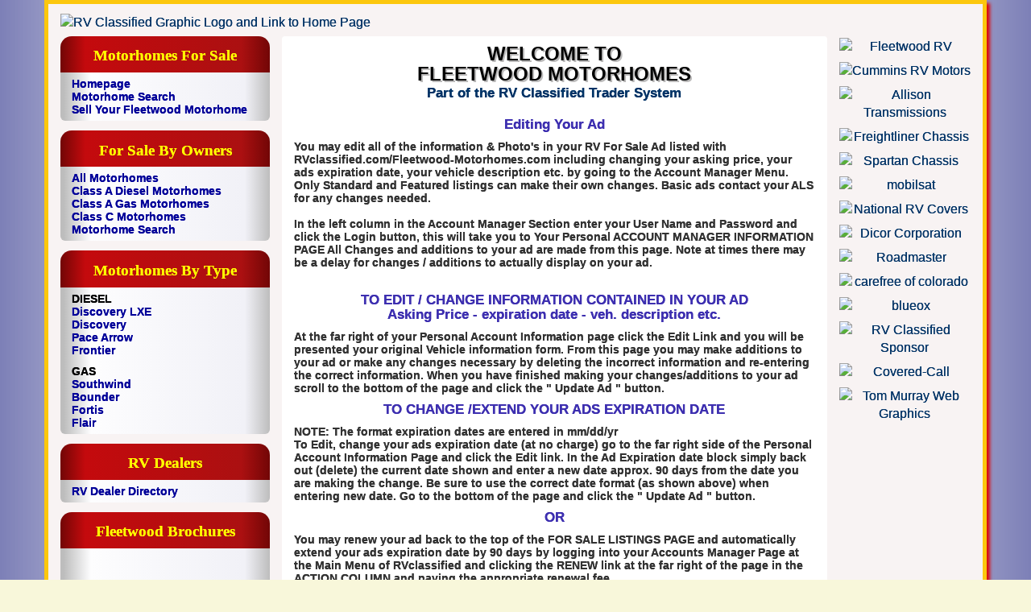

--- FILE ---
content_type: text/html; charset=UTF-8
request_url: https://www.fleetwood-motorhomes.com/edit_ad.php
body_size: 15015
content:
<!DOCTYPE html>
<html lang="en">
<head>
<meta charset="utf-8">
<meta https-equiv="X-UA-Compatible" content="IE=edge">
<meta name="viewport" content="width=device-width, initial-scale=1">
<title>Fleetwood Motorhomes - Editing your ad</title>
<meta name="description" content="How to edit your ad on Fleetwood Motorcoach" />
<meta name="keywords" content="Fleetwood, Motorcoach, Motorhomes, Class A" />
<meta name="revisit-after" content="3 days" />
<meta name="rating" content="Safe For Kids" />
<meta name="robots" content="index,follow" />
<meta name="copyright" content="Copyright (c) 2021 fleetwood-motorhomes.com" />
<meta name="distribution" content="global" />
<!--Do not change any above -->
<!-- Bootstrap -->
<link href="css/bootstrap.css" rel="stylesheet">
<link href="style/home-2017.css" rel="stylesheet" type="text/css">
<link href="style/dropdown-main.css" rel="stylesheet" type="text/css">
<link href="style/search.css" rel="stylesheet" type="text/css">
<style type="text/css">
.select {
}
</style>
<!-- HTML5 shim and Respond.js for IE8 support of HTML5 elements and media queries -->
<!-- WARNING: Respond.js doesn't work if you view the page via file:// -->
<!--[if lt IE 9]>
		  <script src="https://oss.maxcdn.com/html5shiv/3.7.2/html5shiv.min.js"></script>
		  <script src="https://oss.maxcdn.com/respond/1.4.2/respond.min.js"></script>
		<![endif]-->
<script src="Scripts/swfobject_modified.js"></script>
<!--The following script tag downloads a font from the Adobe Edge Web Fonts server for use within the web page. We recommend that you do not modify it.--><script>var __adobewebfontsappname__="dreamweaver"</script><script src="https://use.edgefonts.net/cooper-black-std:n4:default.js" type="text/javascript"></script>






</head>

<body>
<div class="container">
<!--Header Area -->
<div class="row no-gutter">
  <div class="col-sm-12 col-xs-12  header">
    <div class="flash-holder-1"><a href="https://rvclassifiedtrader.com/"><img src="flash/header-opening-trader-2017.gif" alt="RV Classified Graphic Logo and Link to Home Page" width="580" title="Home Page" align="left" height="100" class="img-responsive"/></a></div>
  </div>
</div>
<!--Left Column-->

<div class="row no-gutter">
  <div class="col-sm-3 left-channel LandRColumn">
   
    
    <!--Dropdown menu begins-->
     <div class="dropdown-container">
<div class="nav-box-header">CONTENTS</div>
      <div class="nav-box-body-c">
        <div class="btn-group">
          <div class="btn-group btn-block">
          <button type="button" class="btn btn-lg  dropdown-toggle" data-toggle="dropdown" aria-haspopup="true" aria-expanded="false">
          <center>
            <span class="dropdown-text-1"> Drop Down Menu</span>
          </center>
          <span class="dropdown-close"> OPEN</span> <span class="caret"></span></button>
          <ul class="dropdown-menu">
           <div class="nav-box-header">Main Menu</div>  
      <div class="nav-box-body"> 
     <div class="nav-box1">
 <div class="sub-menu1">
<span>
<a href="/index.php">Home Page</a><br>
<a href="https://www.rvclassifiedtrader.com/rvdealer_state.php">RV Dealer Directory</a>	
</span>
</div>
	</div>
  </div>
<br>
<div class="nav-box-header">Motorhome Ads</div>  
      <div class="nav-box-body"> 
     <div class="nav-box1">		 
 <div class="sub-menu1">
<strong>Private Seller Ads</strong><br>
<a href="http://www.diesel-motorhomes.com">Class A  Diesel</a> <br>
<a href="http://www.gas-motorhomes.com">Class A  Gas</a> <br>
<a href="http://www.classamotorhomes4sale.com">Class A  Gas/Diesel</a> <br>
<a href="http://www.classc-motorhomes.com">Class C</a> <br>
<a href="http://www.classb-motorhome.com">Class B</a><br>		
	</div>
</div>
	</div>
<br>
<div class="nav-box-header">Search By Product</div>  
      <div class="nav-box-body"> 
     <div class="nav-box1">
<div class="sub-menu1">
   <span>
    <a href="https://www.fleetwood-motorhomes.com">Fleetwood RV</a><br>
       </span>
         <div class="sub-menu1-content">
			 <div class="Titles3">
				 <strong>Product Lines</strong>
         <a href="https://www.fleetwood-motorhomes.com/motorhomes/bounder.php">Bounder</a> <br>
   <a href="https://www.fleetwood-motorhomes.com/motorhomes/discovery-lxe.php">Discovery LXE</a> <br>
	<a href="https://www.fleetwood-motorhomes.com/motorhomes/discovery.php">Discovery</a> <br>
   <a href="https://www.fleetwood-motorhomes.com/motorhomes/flair.php">Flair</a> <br>
	<a href="https://www.fleetwood-motorhomes.com/motorhomes/fortis.php">Fortis</a> <br>
   <a href="https://www.fleetwood-motorhomes.com/motorhomes/frontier.php">Frontier</a>  <br>
	<a href="https://www.fleetwood-motorhomes.com/motorhomes/pace_arrow.php">Pace Arrow</a> <br>
   <a href="https://www.fleetwood-motorhomes.com/motorhomes/southwind.php">Southwind</a> 
    </div>
	</div>
           </div>	</div>
  </div>
<br>
<div class="nav-box-header">Search By State</div>  
      <div class="nav-box-body"> 
     <div class="nav-box1">
<style type="text/css">
strong{
    font-size: 105%;
    font-style: oblique;
    color: #94870B;
    text-shadow: 1px 1px #0F0F02;
    letter-spacing: 2px;
    line-height: 18px;
    display: inline-block;
}
	
.sub-menu1-content hr {
    width: 75%;
    height: 3px;
    background-image: -webkit-linear-gradient(270deg,rgba(148,135,11,1.00) 53.37%,rgba(61,52,3,1.00) 70.98%,rgba(13,0,0,1.00) 100%);
    background-image: -moz-linear-gradient(270deg,rgba(148,135,11,1.00) 53.37%,rgba(61,52,3,1.00) 70.98%,rgba(13,0,0,1.00) 100%);
    background-image: linear-gradient(180deg,rgba(148,135,11,1.00) 53.37%,rgba(61,52,3,1.00) 70.98%,rgba(13,0,0,1.00) 100%);
    margin-top: 10px;
    margin-bottom: 10px;
}
</style>
	
</style>

<!-- Alabama -->
<div class="sub-menu1">
<span>
<a href="/state/alabama.php">Alabama</a>
</span>
 <div class="sub-menu1-content">
<strong>PRIVATE ADS</strong><br>
	 <div class="Titles3">
<a href="http://www.diesel-motorhomes.com/state/alabama.php" class="button-1a-sm">Class A  Diesel</a><br>
<a href="http://www.gas-motorhomes.com/state/alabama.php" class="button-1a-sm">Class A  Gas</a><br>
<a href="http://www.classamotorhomes4sale.com/state/alabama.php" class="button-1a-sm">Class A  Gas/Diesel</a><br> 
<a href="http://www.classc-motorhomes.com/state/alabama.php" class="button-1a-sm">Class C</a><br>
<a href="http://www.classb-motorhome.com/state/alabama.php" class="button-1a-sm">Class B</a>
	</div>
	 <br>
<strong>RV DEALERS</strong><br>
	 <div class="Titles3">
<a href="/dealers/alabama.php" class="button-1a-sm">Alabama Dealers</a>
	 </div>
	 <hr> 
<strong>FEATURED DEALER</strong><br>
<a href="https://ingramrvcenter.com/" target="_blank">MARLIN INGRAM RV CENTER</a><br>
4504 TROY HIGHWAY<br>
MONTGOMERY, AL 36116 <br>
(334) 288-0331<hr>

<a ref=".php">GREAT AMERICAN RV SUPERSTORES GRAND BAY</a><br>	 
12167 Interchange Dr.<br>
Grand Bay, AL 36541<br>
(251) 589-6530<hr>	 
<a ref=".php">GREAT AMERICAN RV SUPERSTORES CALERA</a><br>
1150 George Roy Parkway<br>
Calera, AL 35040<br>
(205) 236-1383<br> 

	

</div>
</div>
<br>
<!-- Alaska -->
<div class="sub-menu1">
<span>
<a href="/state/alaska.php">Alaska</a>
	<br>
</span>
 <div class="sub-menu1-content">
	 <div class="Titles3">
<strong>PRIVATE ADS</strong><br>
<a href="https://www.diesel-motorhomes.com/state/alaska.php">Class A   Diesel</a><br>
<a href="https://www.gas-motorhomes.com/state/alaska.php">Class A   Gas</a><br>
<a href="https://www.classamotorhomes4sale.com/state/alaska.php">Class A  Gas/Diesel</a><br>
<a href="http://www.classc-motorhomes.com/state/alaska.php">Class C</a><br>
<a href="https://www.classb-motorhome.com/state/alaska.php">Class B</a>
		 <br>
<strong>RV DEALERS</strong><br>
<a href="/dealers/alaska.php">Alaska Dealers</a><br>
	 </div>
	 <br>
 </div>
      </div>
<br>
<!-- Arizona -->
<div class="sub-menu1">
<span>
	<a href="/state/arizona.php">Arizona</a>
</span>
 <div class="sub-menu1-content"> 
	 <div class="Titles3">
<strong>PRIVATE ADS</strong><br>
<a href="https://www.diesel-motorhomes.com/state/arizona.php">Class A   Diesel</a><br>
<a href="https://www.gas-motorhomes.com/state/arizona.php">Class A   Gas</a><br>
 <a href="https://www.classamotorhomes4sale.com/state/arizona.php">Class A  Gas/Diesel</a><br>
<a href="https://www.classc-motorhomes.com/state/arizona.php">Class C</a><br>
 <a href="https://www.classb-motorhome.com/state/arizona.php">Class B</a>
<br>	
<strong>RV DEALERS</strong><br>
	<a href="/dealers/arizona.php">Arizona Dealers</a><br>
	 </div>
	 <hr>
	 
<strong>FLEETWOOD FEATURED DEALER</strong>
	
<a ref="https://www.rvcountry.com" target="_blank">RV COUNTRY ARIZONA</a><br>
	2501 E. Main Street<br>
	Mesa, AZ 85213 <br>
	(480) 464-9724<br>
<hr>
	
	
<strong>Basic RV Dealers</strong> <br>
<a ref="https://www.rvcountry.com" target="_blank">RV COUNTRY ARIZONA&nbsp;</a><br>
	4316 N. Highway 89<br>
	Flagstaff, AZ 86004 <br>
	(928) 526-6771<br>
<hr>		 
<a ref=".php">LA MESA RV</a><br> 
7525 W McDowell Rd<br> 
Phoenix, AZ 85035<br>
(623) 295-3000	 
<hr>
<a ref=".php">LA MESA RV</a><br> 
1740 S Mesa Drive<br> 
Mesa, AZ 85210<br>
  <hr>   
(480) 615-5000<hr>	
<a ref=".php">LA MESA RV</a><br> 
3255 East Irvington Rd.<br> 
Tucson, AZ 85714<br>
(520) 807-7200<hr>
 <hr>    
<a ref=".php">RV WORLD</a><br> 
5875 E Gila Ridge Rd<br> 
Yuma, AZ 85365<br>
(928) 726-6600<hr>
	 
  </div>
</div>	  
<br>
<!-- Arkansas -->
<div class="sub-menu1">
<span>
<a href="/state/arkansas.php">Arkansas</a><br>
</span>
 <div class="sub-menu1-content">
	 <div class="Titles3">
<strong>PRIVATE ADS</strong><br>
<a href="https://www.diesel-motorhomes.com/state/arkansas.php">Class A  Diesel</a><br>
<a href="https://www.gas-motorhomes.com/state/arkansas.php">Class A   Gas</a><br>
	 <a href="https://www.classamotorhomes4sale.com/state/arkansas.php">Class A  Gas/Diesel</a><br>
     <a href="https://www.classc-motorhomes.com/state/arkansas.php">Class C</a><br>
 <a href="https://www.classb-motorhome.com/state/arkansas.php">Class B</a>
		 <br>
<strong>RV DEALERS</strong><br>
<a href="/dealers/arkansas.php">Arkansas Dealers</a> 
		 <hr>
 </div>
           </div>
</div>
<br>
<!-- California -->
<div class="sub-menu1">
<span>
	<a href="/state/california.php">California</a>
</span>
 <div class="sub-menu1-content">
	 <div class="Titles3">	 
<strong>PRIVATE ADS</strong><br>
<a href="https://www.diesel-motorhomes.com/state/california.php">Class A   Diesel</a><br>
<a href="https://www.gas-motorhomes.com/state/california.php">Class A   Gas</a><br>
	 <a href="https://www.classamotorhomes4sale.com/state/california.php">Class A  Gas/Diesel</a><br>
     <a href="https://www.classc-motorhomes.com/state/california.php">Class C</a><br>
<a href="https://www.classb-motorhome.com/state/california.php">Class B</a><br>
<strong>RV DEALERS</strong><br>
<a href="/dealers/california.php">California Dealers</a>
<br> 
	 </div>
	 <hr>
<strong>FLEETWOOD DEALERS</strong>
	<a ref="https://www.rvcountry.com/locations/california/rvs-for-sale-in-fresno-california" target="_blank">RV COUNTRY INC.</a><br>
	3633 S Maple Ave<br>
	Fresno, CA 93725<br>
	(800) 959-6485<hr>

<strong>Basic RV Dealers</strong> 	 
<p><a ref=".php">LA MESA RV</a><br>
1060 Riverside Parkway West<br>
Sacramento, CA 95605<br>
(530) 747-8400	
	 	<!-- -->
</p>
 <hr>    
<a ref=".php">LA MESA RV</a><br>
7430 Copley Park Pl.<br> 
San Diego, CA 92111<br>
(858) 874-8000
		<!-- -->
	 
<hr>	
<p><a ref=".php">DENNIS DILLON RV</a><br>
5400 Garden Grove Blvd.<br> 
Westminister, CA 92683<br>
(714) 890-1444
		<!-- -->
</p>	 
<hr>
	 <p><a ref="https://www." target="_blank">CAMPING WORLD RV SALES </a><br>
	1039 Orlando Ave.<br>
	Roseville, CA 95661 <br>
	(800) 266-1155
		 		<!-- -->
</p>	 
<hr>
		 <br>
  </div>
</div>	  
	<br>
<!-- Colorado -->
<div class="sub-menu1">
 <span> 	
<a href="/state/colorado.php">Colorado</a>
</span>
<div class="sub-menu1-content">
	<div class="Titles3">
<strong>PRIVATE ADS</strong><br>
<a href="https://www.diesel-motorhomes.com/state/colorado.php">Class A   Diesel</a><br>
<a href="https://www.gas-motorhomes.com/state/colorado.php">Class A   Gas</a><br>
	 <a href="https://www.classamotorhomes4sale.com/state/colorado.php">Class A  Gas/Diesel</a><br>
     <a href="https://www.classc-motorhomes.com/state/colorado.php">Class C</a><br>
<a href="https://www.classb-motorhome.com/state/colorado.php">Class B</a><br>
<strong>RV DEALERS</strong><br>
	<a href="/dealers/colorado.php">Colorado Dealers</a><br> 
	</div>
	<hr>
</div>
</div>
<br>
<!-- Connecticut -->
<div class="sub-menu1">
<span>
<a href="/state/connecticut.php">Connecticut</a><br>
</span>
 <div class="sub-menu1-content">
	 <div class="Titles3">
<strong>PRIVATE ADS</strong><br>
<a href="https://www.diesel-motorhomes.com/state/connecticut.php">Class A   Diesel</a><br>
<a href="https://www.gas-motorhomes.com/state/connecticut.php">Class A   Gas</a><br>
	 <a href="https://www.classamotorhomes4sale.com/state/connecticut.php">Class A  Gas/Diesel</a><br>
     <a href="https://www.classc-motorhomes.com/state/connecticut.php">Class C</a><br>
<a href="https://www.classb-motorhome.com/state/connecticut.php">Class B</a><br>
<strong>RV DEALERS</strong><br>	 
	 	<a href="/dealers/connecticut.php">Connecticut Dealers</a><br>
		 <hr>
 </div>
           </div>
	</div>
<br>
<!-- Delaware -->
<div class="sub-menu1">
<span>
<a href="/state/delaware.php">Delaware</a><br>
</span>
 <div class="sub-menu1-content">
	 <div class="Titles3">
<strong>PRIVATE ADS</strong><br>
<a href="https://www.diesel-motorhomes.com/state/delaware.php">Class A   Diesel</a><br>
<a href="https://www.gas-motorhomes.com/state/delaware.php">Class A   Gas</a><br>
	 <a href="https://www.classamotorhomes4sale.com/state/delaware.php">Class A  Gas/Diesel</a><br>
     <a href="https://www.classc-motorhomes.com/state/delaware.php">Class C</a><br>
<a href="https://www.classb-motorhome.com/state/delaware.php">Class B</a><br>
<strong>RV DEALERS</strong><br>	 	 	 	 
	<a href="/dealers/delaware.php">Delaware Dealers</a><br> 
		 <hr>
 </div>
           </div>
	</div>
<br>
<!-- Florida -->
<div class="sub-menu1">
<span>
	<a href="/state/florida.php">Florida</a>
</span>
 <div class="sub-menu1-content">
<strong>PRIVATE ADS</strong><br>
	 <div class="Titles3">
<a href="https://www.diesel-motorhomes.com/state/florida.php">Class A   Diesel</a><br>
<a href="https://www.gas-motorhomes.com/state/florida.php">Class A   Gas</a><br>
	 <a href="https://www.classamotorhomes4sale.com/state/florida.php">Class A  Gas/Diesel</a><br>
     <a href="https://www.classc-motorhomes.com/state/florida.php">Class C</a><br>
<a href="https://www.classb-motorhome.com/state/florida.php">Class B</a>
	 </div>
	<br>
	 <hr>
<strong>FEATURED RV DEALERS</strong><br>	 
<p>	 
<a href="https://www.rvclassified.com/rvclassified_cfmfiles/bnrs/click.cfm?id=1397" target="_blank">
<img border="0" align="left" src="https://www.rvcdb.com/bannerads/RVW_logo125.png" 
alt="Click here to visit Gezenys RV World website!" class="img-responsive" />Nokomis<br>Lakeland<br>Bradenton<br>Ft. Myers<br><br> </a>
</p>
<div class="Titles3">
<a href="https://www.rvclassified.com/rvclassified_cfmfiles/bnrs/click.cfm?id=1394" target="_blank">FLEETWOOD</a>
<a href="https://www.rvclassified.com/rvclassified_cfmfiles/bnrs/click.cfm?id=1396" target="_blank">Forest River</a>
 <a href="https://www.rvclassified.com/rvclassified_cfmfiles/bnrs/click.cfm?id=1395" target="_blank">Jayco</a>
<hr>
<strong>RV DEALERS</strong><br>
<a href="/dealers/florida.php">Florida Dealers</a>
	 </div>
	 <br>
	 <div class="ad-box-1">
<a href="https://www.rvclassified.com/rvclassified_cfmfiles/bnrs/click.cfm?id=1427" target="_blank">
<img border="0" src="https://www.rvcdb.com/bannerads/1427-2.png" alt="Click here to visit their website!" 
class="img-responsive img-rounded" /></a>
<img src="https://www.rvclassified.com/rvclassified_cfmfiles/bnrs/bannerCounters.cfm?adidlist=1427" border="0" height="1" 
width="1" class="img-responsive" style="display:none;" />
</div>
	 <br>
<hr>
<strong>FLEETWOOD FLORIDA DEALERS</strong>
<p><a href="https://www.generalrv.com/" target="_blank">GENERAL RV CENTER </a><br>
13396 East Hwy 92 <br>
Dover, FL 33527<br>
(813) 305-2500<br> 	
    </p>	
<hr>	 
<p><a href="https://rvoneftmyers.rvone.com/hours-and-directions/" target="_blank">RV One Superstores</a><br>
16065 South Tamiami Trail<br>
Ft. Myers, FL 33908<br>
(239) 437-4402<br>
</p>
<hr>
<p><a href="https://www.generalrv.com/rv-dealer/jacksonville-florida" target="_blank">GENERAL RV CENTER</a><br>
1577 Wells Rd <br>
Orange Park, FL 32073<br>
(904) 458-3000<br>

	<!-- -->	
    </p>	
<hr>
<p><a ref="https://www." target="_blank">GIANT RECREATION WORLD</a><br>
	280 Destination Daytona Lane<br>
Ormond Beach, FL 32174 <br>
	(386) 673-1615<br>
	</p>
<hr>
	<p><a href="https://www." target="_blank">
GIANT RECREATION WORLD</a><br>
1355 Culver Dr. NE<br>
Palm Bay, FL 32907<br> 
(321) 242-6261<br>

	</p>
<hr>
<p><a ref="https://www." target="_blank">GIANT RECREATION WORLD</a><br>
	13906 W Colonial Dr<br>
Winter Garden, FL 34787-4202 <br>
	(407) 656-6444<br>

	</p>
<hr>
	 <p><a ref="https://www." target="_blank">LAZYDAYS RV OF OCALA </a><br>
	4505 Monaco Way<br>
	Wildwood, FL 34785<br>
	(813) 246-4999<br>
	</p>
<hr>
	 <br>
	 <br>
	<strong>Basic RV Dealers</strong> 
 
<p><a ref="https://www." target="_blank">NORTH TRAIL RV</a><br>
4601 LEXINGTON BLVD.<br>
 FT. MYERS, FL 33905<br>
	(888) 803-9573<br></p>
<hr>
	 	<!-- -->
<p><a ref="https://www.greatamericanrv.com/" target="_blank">GREAT AMERICAN RV SUPERSTORES</a><br>
328 Green Acres Drive <br>
Defuniak Springs, FL 32435<br>
(850) 951-1000<br></p>
<hr>
	 	<!-- -->
<p><a ref="https://www.sunshinestatervs.com/" target="_blank">SUNSHINE STATE RV</a><br>
3202 N. Main St.<br> 
Gainesville, FL 32609<br>
(352) 337-0776</p>
<hr>
	 	<!-- -->
<p><a ref="https://www.generalrv.com/rv-dealer/ocala-florida" target="_blank">GENERAL RV CENTER</a><br>
13150 SW 16TH AVE. <br>
OCALA, FL 34473<br>
(352) 653-1900</p>
<hr>	 
	 	<!-- -->
<p><a ref="https://www.lamesarv.com/" target="_blank">LA MESA RV</a><br>
4441 Orange Blvd <br>
Orlando, FL 32771<br>
(407) 710-4800</p>	 
<hr>	
	 	<!-- -->
<p><a ref="https://www.lamesarv.com/port-st-lucie-motorhomes-rvs" target="_blank">LA MESA RV</a><br>
8650 NW LTC Parkway <br>
Port St. Lucie, FL 34986<br>
(772) 293-6750</p>
<hr>
	 	<!-- -->
<p><a ref="https://www.lamesarv.com/ft-myers-motorhomes-rvs" target="_blank">LA MESA RV - Fort Myers</a><br>
9650 Kelly Tractor Drive <br>
Fort Myers, FL 33905<br>
(239) 271-3350<br>
<hr>
	<!-- -->
</p>	
	 
</div>
</div>	  
	<br>
<!-- Georgia -->
<div class="sub-menu1">
<span>
	<a href="/state/georgia.php">Georgia</a>
</span>
 <div class="sub-menu1-content"> 
	 <div class="Titles3">
<strong>PRIVATE ADS</strong><br>
   <a href="https://www.diesel-motorhomes.com/state/georgia.php">Class A   Diesel</a>
   <a href="https://www.gas-motorhomes.com/state/georgia.php">Class A   Gas</a>
	 <a href="https://www.classamotorhomes4sale.com/state/georgia.php">Class A  Gas/Diesel</a>
     <a href="https://www.classc-motorhomes.com/state/georgia.php">Class C</a>
    <a href="https://www.classb-motorhome.com/state/georgia.php">Class B</a><br>
<strong>RV DEALERS</strong><br>
	<a href="/dealers/georgia.php">Georgia Dealers</a><br>
		 <hr>
	 </div>
	 <br>
<strong>FLEETWOOD DEALERS</strong>
<p><a ref="https://www.alrvsales.com" target="_blank">A & L SALES LLC</a><br>
	5355 Mill Store Rd<br>
Lake Park, GA 31636<br>
	(229) 469-9422<br>
</p>
<hr>
	 <p><a ref="https://www." target="_blank">CAMPING WORLD RV SALE</a><br>
129 Continental Blvd.<br>
Pooler, GA 31322<br>
(912) 748-7474<br>
</p>
<hr>
	  <p><a ref="https://www." target="_blank">CAMPING WORLD RV SALES </a><br>
	4696 Smithson Blvd<br>
Oakwood, GA 30566 <br>
	(800) 232-9620<br>

</p>
<hr>
</div>
</div>	  
	<br>
<!-- Idaho -->
<div class="sub-menu1">
<span>
	<a href="/state/idaho.php">Idaho</a>
</span>
 <div class="sub-menu1-content">
	 <div class="Titles3">
<strong>PRIVATE ADS</strong><br>
	<a href="https://www.diesel-motorhomes.com/state/idaho.php">Class A   Diesel</a>
	<a href="https://www.gas-motorhomes.com/state/idaho.php">Class A   Gas</a>
	 <a href="https://www.classamotorhomes4sale.com/state/idaho.php">Class A  Gas/Diesel</a>
     <a href="https://www.classc-motorhomes.com/state/idaho.php">Class C</a>
    <a href="https://www.classb-motorhome.com/state/idaho.php">Class B</a><br>	
<strong>RV DEALERS</strong><br>
	<a href="/dealers/idaho.php">Idaho Dealers</a><br>
		 <hr>
	 </div>
	 <br>
<strong>FLEETWOOD DEALERS</strong>
<p><a ref="https://ddrv.com/rv/listings/" target="_blank">DENNIS DILLON RV & MARINE </a><br>
	2777 S Orchard St<br>
	Boise, ID 83705 <br>
	(866) 784-3246<br>
</p>
<hr>
</div>
</div>	  
	<br>
<!-- Illinois -->
<div class="sub-menu1">
<span>
	<a href="/state/illinois.php">Illinois</a>
</span>
 <div class="sub-menu1-content">
	 <div class="Titles3">
<strong>PRIVATE ADS</strong><br>
<a href="https://www.diesel-motorhomes.com/state/illinois.php">Class A   Diesel</a>
<a href="https://www.gas-motorhomes.com/state/illinois.php">Class A   Gas</a>
<a href="https://www.classamotorhomes4sale.com/state/illinois.php">Class A  Gas/Diesel</a>
<a href="https://www.classc-motorhomes.com/state/illinois.php">Class C</a>
<a href="https://www.classb-motorhome.com/state/illinois.php">Class B</a><br>	 
<strong>RV DEALERS</strong><br>
<a href="/dealers/illinois.php">Illinois Dealers</a><br>
		 <hr>
	 </div>
	 <br>
<strong>FLEETWOOD DEALERS</strong>
	 
	 <p><a ref="https://www." target="_blank">PONTIAC RV</a><br>
	15481 E 2000 N Rd<br>
	Pontiac, IL 61764<br>
	(815) 844-5000<br>
</p>
<hr>
	 <br>
	 <br>
	<strong>Basic RV Dealers</strong> 	 
  </div>
</div>	  
	<br>
<!-- Indiana -->
<div class="sub-menu1">
<span>
	<a href="/state/indiana.php">Indiana</a>
</span>
 <div class="sub-menu1-content">
	 <div class="Titles3">
<strong>PRIVATE ADS</strong><br>
<a href="https://www.diesel-motorhomes.com/state/indiana.php">Class A   Diesel</a>
<a href="https://www.gas-motorhomes.com/state/indiana.php">Class A   Gas</a>
<a href="https://www.classamotorhomes4sale.com/state/indiana.php">Class A  Gas/Diesel</a>
 <a href="https://www.classc-motorhomes.com/state/indiana.php">Class C</a>
<a href="https://www.classb-motorhome.com/state/indiana.php">Class B</a><br>	 
<strong>RV DEALERS</strong><br>
<a href="/dealers/indiana.php">Indiana Dealers</a><br> 	 
		 <hr>
	 </div>
	 <br>
	 <strong>FLEETWOOD DEALERS</strong>
	 <p><a ref="https://www.colerainrv.com" target="_blank">COLERAIN FAMILY RV - INDY </a><br>
	5701 Elmwood Avenue<br>
	Indianapolis, IN 46203<br>
	(317) 671-7564<br>

</p>
<hr>
<p><a ref="https://www." target="_blank">CAMPING WORLD RV SALES</a><br>
	2250 Williamsburg Pike<br>
	Richmond, IN 47374<br>
	(888) 505-5844<br>
</p>
<hr>
</div>
</div>	  
	<br> 
<!-- Iowa -->
<div class="sub-menu1">
<span>
	<a href="/state/iowa.php">Iowa</a>
</span>
 <div class="sub-menu1-content">
	 <div class="Titles3">
<strong>PRIVATE ADS</strong><br>
<a href="https://www.diesel-motorhomes.com/state/iowa.php">Class A   Diesel</a>
<a href="https://www.gas-motorhomes.com/state/iowa.php">Class A   Gas</a>
<a href="https://www.classamotorhomes4sale.com/state/iowa.php">Class A  Gas/Diesel</a>
 <a href="https://www.classc-motorhomes.com/state/iowa.php">Class C</a>
<a href="https://www.classb-motorhome.com/state/iowa.php">Class B</a><br>	 
<strong>RV DEALERS</strong><br>
<a href="/dealers/iowa.php">Iowa Dealers</a><br> 
		 <hr>
	 </div>
<br>
<strong>FLEETWOOD DEALERS</strong>
<br>
<hr>
	 <br>
	 <br>
	<strong>Basic RV Dealers</strong> 
<p><a ref=".php">MCKEE AUTO & RV</a><br>
400 First Ave.<br> 
Perry, IA 50220<br>
(515) 465-3564</p>	 
</div>
</div>	
<br>
<!-- Kansas -->
<div class="sub-menu1">
<span>
<a href="/state/kansas.php">Kansas</a><br>
</span>
 <div class="sub-menu1-content"> 
	 <div class="Titles3">
<strong>PRIVATE ADS</strong><br>
	<a href="https://www.diesel-motorhomes.com/state/kansas.php">Class A   Diesel</a>
<a href="https://www.gas-motorhomes.com/state/kansas.php">Class A   Gas</a>
<a href="https://www.classamotorhomes4sale.com/state/kansas.php">Class A  Gas/Diesel</a> 
<a href="https://www.classc-motorhomes.com/state/kansas.php">Class C</a><br>
	<a href="https://www.classb-motorhome.com/state/kansas.php">Class B</a><br>
<strong>RV DEALERS</strong><br>
	<a href="/dealers/kansas.php">Kansas Dealers</a><br>	 
		 <hr>
 </div>
           </div>
</div>
	<br>
<!-- Kentucky -->
<div class="sub-menu1">
<span>
	<a href="/state/kentucky.php">Kentucky</a>
</span>
 <div class="sub-menu1-content">
	 <div class="Titles3">
<strong>PRIVATE ADS</strong><br>
<a href="https://www.diesel-motorhomes.com/state/kentucky.php">Class A   Diesel</a> 
<a href="https://www.gas-motorhomes.com/state/kentucky.php">Class A   Gas</a> 
	 <a href="https://www.classamotorhomes4sale.com/state/kentucky.php">Class A  Gas/Diesel</a> 
     <a href="/state/kentucky.php">Class C</a><br>
<a href="https://www.classb-motorhome.com/state/kentucky.php">Class B</a><br>	 
<strong>RV DEALERS</strong><br>
<a href="https://www.classc-motorhomes.com/dealers/kentucky.php">Kentucky Dealers</a><br>
		 <hr>
		</div> 
	 <br>
<p><a ref="https://www.dunlapfamilyrv.com" target="_blank">DUNLAP FAMILY RV</a><br>
	321 Corvette Dr<br>
	Bowling Green, KY 42101<br>
</p>
<hr>
</div>
</div>	
	<br>
<!-- Louisiana -->
<div class="sub-menu1">
<span>
	<a href="/state/louisiana.php">Louisiana</a>
</span>
 <div class="sub-menu1-content">
	 <div class="Titles3">
<strong>PRIVATE ADS</strong><br>
<a href="https://www.diesel-motorhomes.com/state/louisiana.php">Class A   Diesel</a>
<a href="https://www.gas-motorhomes.com/state/louisiana.php">Class A   Gas</a>
<a href="https://www.classamotorhomes4sale.com/state/louisiana.php">Class A  Gas/Diesel</a>
     <a href="https://www.classc-motorhomes.com/state/louisiana.php">Class C</a>
<a href="https://www.classb-motorhome.com/state/louisiana.php">Class B</a><br>	 
<strong>RV DEALERS</strong><br>
	<a href="/dealers/louisiana.php">Louisiana Dealers</a><br> 
		 <hr>
	 </div>
 <br>
<strong>FLEETWOOD DEALERS</strong>
<br>	 
<p><a ref="https://www." target="_blank">THE RV SHOP INC.</a><br>
	14340 S Choctaw Dr<br>
	Baton Rouge, LA 70819 <br>
	(225) 272-8000<br>

</p>
<hr>
	
<p><a ref="https://www." target="_blank">CAMPING WORLD RV SALES</a><br>
	12020 Shriners Blvd.<br>
	Biloxi, MS 39532<br>
	(877) 701-5820<br>
</p>
<hr>	
	<br>
<br>
	<strong>Basic RV Dealers</strong> 	 
<p><a ref=".php">DIXIE RV SUPERSTORES</a><br>
10241 Destination Dr<br> 
Hammond, LA 70403<br>
(225) 567-4424</p>
	 <p><a ref=".php">GREAT AMERICAN</a><br>
657 Enterprise Pkwy <br>
Beaux Bridge, LA 70517<br>
(337) 889-0011</p>
  </div>
</div>	
<br>
<!-- Maine -->
<div class="sub-menu1">
<span>
<a href="/state/maine.php">Maine</a><br>
</span>
 <div class="sub-menu1-content">
	 <div class="Titles3">
<strong>PRIVATE ADS</strong><br>
<a href="https://www.diesel-motorhomes.com/state/maine.php">Class A   Diesel</a>
<a href="https://www.gas-motorhomes.com/state/maine.php">Class A   Gas</a>
	 <a href="https://www.classamotorhomes4sale.com/state/maine.php">Class A  Gas/Diesel</a>
     <a href="https://www.classc-motorhomes.com/state/maine.php">Class C</a><br>
<a href="https://www.classb-motorhome.com/state/maine.php">Class B</a><br>
<strong>RV DEALERS</strong><br>
	<a href="/dealers/maine.php">Maine Dealers</a><br> 	 
		 <hr>
 </div>
           </div>
	</div>
	<br>
<!-- Maryland -->
<div class="sub-menu1">
<span>
	<a href="/state/maryland.php">Maryland</a>
</span>
 <div class="sub-menu1-content">
	 <div class="Titles3">
<strong>PRIVATE ADS</strong><br>
<a href="https://www.diesel-motorhomes.com/state/maryland.php">Class A   Diesel</a>
<a href="https://www.gas-motorhomes.com/state/maryland.php">Class A   Gas</a>
	 <a href="https://www.classamotorhomes4sale.com/state/maryland.php">Class A  Gas/Diesel</a>
     <a href="https://www.classc-motorhomes.com/state/maryland.php">Class C</a>
<a href="https://www.classb-motorhome.com/state/maryland.php">Class B</a><br>	 
<strong>RV DEALERS</strong><br>
<a href="/dealers/maryland.php">Maryland Dealers</a><br> 
		 <hr>
	 </div>
	 <br>
<strong>FLEETWOOD DEALERS</strong>
<br>
</div>
</div>	  
	<br>
<!-- Massachusetts -->
<div class="sub-menu1">
<span>
<a href="/state/massachusetts.php">Massachusetts</a>
</span>
 <div class="sub-menu1-content">
	 <div class="Titles3">
<strong>PRIVATE ADS</strong><br>
<a href="https://www.diesel-motorhomes.com/state/massachusetts.php">Class A Diesel</a> 
<a href="https://www.gas-motorhomes.com/state/massachusetts.php">Class A  Gas</a> 
	 <a href="https://www.classamotorhomes4sale.com/state/massachusetts.php">Class A  Gas/Diesel</a> 
     <a href="https://www.classc-motorhomes.com/state/massachusetts.php">Class C</a> 
<a href="https://www.classb-motorhome.com/state/massachusetts.php">Class B</a><br>	 
<strong>RV DEALERS</strong><br>
	<a href="/dealers/massachusetts.php">Massachusetts Dealers</a><br>
		 <hr>
	 </div>
	 <br>
<strong>FLEETWOOD DEALERS</strong>
<br>
<p><a ref="https://rv.campingworld.com" target="_blank">GANDER RV</a><br>
	188 West Street<br>
West Hatfield, MA 01088 <br>
	(413) 247-3144<br>
</p>
<hr>
</div>
</div>	  
	<br>
<!-- Michigan -->
<div class="sub-menu1">
<span>
	<a href="/state/michigan.php">Michigan</a>
</span>
 <div class="sub-menu1-content">
	 <div class="Titles3">
<strong>PRIVATE ADS</strong><br>
<a href="https://www.diesel-motorhomes.com/state/michigan.php">Class A   Diesel</a>
<a href="https://www.gas-motorhomes.com/state/michigan.php">Class A   Gas</a>
	 <a href="https://www.classamotorhomes4sale.com/state/michigan.php">Class A  Gas/Diesel</a>
     <a href="https://www.classc-motorhomes.com/state/michigan.php">Class C</a>
<a href="https://www.classb-motorhome.com/state/michigan.php">Class B</a><br>
<strong>RV DEALERS</strong><br>
	<a href="/dealers/michigan.php">Michigan Dealers</a><br> 
		 <hr>
	 </div>
	 <br>
<strong>FLEETWOOD DEALERS</strong>
<br> --
	 <p><a ref="https://www." target="_blank">KRENEK RV CENTER</a><br>
	6542 Ryno Road<br>
	Coloma, MI 49038<br>
	(269) 468-9819<br>

</p>
<hr>	 
	 <p><a ref="https://www.generalrv.com/rv-dealer/birch-run-michigan" target="_blank">GENERAL RV CENTER</a><br>
	12410 Dixie Hwy<br>
	Birch Run, MI 48415<br>
	(989) 624-7000<br>

</p>
<hr>
	 	 <p><a ref="https://www." target="_blank">VEURINK'S RV CENTER</a><br>
	7144 S Division Ave<br>
	Grand Rapids, MI 49548<br>
	(616) 281-5111<br>

</p>
<hr>	 
<p><a ref=".php">GENERAL RV CENTER</a><br>
25000 Assembly Park Drive<br> 
Wixom, MI 48393<br>
(248) 349-0900<br>

</p>
<hr>	 
</div>
</div>	  
	<br>
<!-- Minnesota -->
<div class="sub-menu1">
<span>
	<a href="/state/minnesota.php">Minnesota</a>
</span>
 <div class="sub-menu1-content">
	 <div class="Titles3">
<strong>PRIVATE ADS</strong><br>
<a href="https://www.diesel-motorhomes.com/state/minnesota.php">Class A   Diesel</a>
<a href="https://www.gas-motorhomes.com/state/minnesota.php">Class A   Gas</a>
	 <a href="https://www.classamotorhomes4sale.com/state/minnesota.php">Class A   Gas/Diesel</a>
     <a href="https://www.classc-motorhomes.com/state/minnesota.php">Class C</a>
<a href="https://www.classb-motorhome.com/state/minnesota.php">Class B</a><br>	
<strong>RV DEALERS</strong><br>
<a href="/dealers/minnesota.php">Minnesota Dealers</a><br>	
		 <hr>
	 </div>
	 <br>
<strong>FLEETWOOD DEALERS</strong>
<p><a ref="https://www.brambillasinc.com" target="_blank">BRAMBILLAS INC</a><br>
	550 Valley Park Dr S<br>
	Shakopee, MN 55379-1811 <br>
	(952) 445-2611<br>
</p>
<hr>	 
</div>
</div>	  
	<br>
<!-- Mississippi -->
<div class="sub-menu1">
<span>
	<a href="/state/mississippi.php">Mississippi</a>
</span>
 <div class="sub-menu1-content">
	 <div class="Titles3">
<strong>PRIVATE ADS</strong><br>
<a href="https://www.diesel-motorhomes.com/state/mississippi.php">Class A   Diesel</a>
<a href="https://www.gas-motorhomes.com/state/mississippi.php">Class A   Gas</a>
	 <a href="https://www.classamotorhomes4sale.com/state/mississippi.php">Class A   Gas/Diesel</a>
     <a href="https://www.classc-motorhomes.com/state/mississippi.php">Class C</a>
<a href="https://www.classb-motorhome.com/state/mississippi.php">Class B</a><br>
	 <strong>RV DEALERS</strong><br>
	<a href="/dealers/mississippi.php">Mississippi Dealers</a><br> 
		 <hr>
	 </div>
	 <br>
<strong>FLEETWOOD DEALERS</strong>	 
<p><a ref="https://rv.campingworld.com/dealer/biloxi-mississippi" target="_blank">CAMPING WORLD RV SALES</a><br>
	12020 SHRINERS BLVD<br>
BILOXI, MS 39532 <br>
	(877) 701-5820<br>

</p>
<hr>
</div>
</div>	  
	<br>
<!-- Missouri -->
<div class="sub-menu1">
<span>
	<a href="/state/missouri.php">Missouri</a>
</span>
 <div class="sub-menu1-content">
	 <div class="Titles3">
<strong>PRIVATE ADS</strong><br>
<a href="https://www.diesel-motorhomes.com/state/missouri.php">Class A   Diesel</a>
<a href="https://www.gas-motorhomes.com/state/missouri.php">Class A   Gas</a>
	 <a href="https://www.classamotorhomes4sale.com/state/missouri.php">Class A   Gas/Diesel</a>
     <a href="https://www.classc-motorhomes.com/state/missouri.php">Class C</a>
<a href="https://www.classb-motorhome.com/state/missouri.php">Class B</a><br>
<strong>RV DEALERS</strong><br>
	<a href="/dealers/missouri.php">Missouri Dealers</a><br>
		 <hr>
	 </div>
	 <br>
<strong>FLEETWOOD DEALERS</strong>
<br>	
<p><a ref="https://rv.campingworld.com/dealer/st%20louis-missouri-wentzville" target="_blank">CAMPING WORLD RV SALES</a><br>
	2200 E Pittmann Ave<br>
	Wentzville, MO 63385 <br>
	(636) 856-5400<br>
</p>
<hr>
	 <br>
	 <br>
	<strong>Basic RV Dealers</strong> 	 
 <p><a ref="https://www." target="_blank">AOK SALES & SERVICE</a><br>
	621 North Main<br>
	Laurie, MO 65037<br>
	(573) 374-8113<br>
</p>	 
</div>
</div>	 
<br>
<!-- Montana -->
<div class="sub-menu1">
<span>
<a href="/state/montana.php">Montana</a><br>
</span>
 <div class="sub-menu1-content">
	 <div class="Titles3">
<strong>PRIVATE ADS</strong><br>
<a href="https://www.diesel-motorhomes.com/state/montana.php">Class A   Diesel</a>
<a href="https://www.gas-motorhomes.com/state/montana.php">Class A   Gas</a>
	 <a href="https://www.classamotorhomes4sale.com/state/montana.php">Class A   Gas/Diesel</a> 
     <a href="https://www.classc-motorhomes.com/state/montana.php">Class C</a> 
	<a href="https://www.classb-motorhome.com/state/montana.php">Class B</a><br>
<strong>RV DEALERS</strong><br>
	<a href="/dealers/montana.php">Montana Dealers</a><br> 
		 <hr>
	 </div>
 </div>
           </div>
<br>
<!-- Nebraska -->
<div class="sub-menu1">
<span>
<a href="/state/nebraska.php">Nebraska</a><br>
</span>
 <div class="sub-menu1-content">
	 <div class="Titles3">
<strong>PRIVATE ADS</strong><br>
<a href="https://www.diesel-motorhomes.com/state/nebraska.php">Class A   Diesel</a> 
<a href="https://www.gas-motorhomes.com/state/nebraska.php">Class A   Gas</a> 
	 <a href="https://www.classamotorhomes4sale.com/state/.php">Class A   Gas/Diesel</a> 
     <a href="https://www.classc-motorhomes.com/state/nebraska.php">Class C</a> 
 <a href="https://www.classb-motorhome.com/state/nebraska.php">Class B</a><br>
<strong>RV DEALERS</strong><br>
	<a href="/dealers/nebraska.php">Nebraska Dealers</a><br>
		 <hr>
	 </div>
 </div>
           </div>
	<br>
<!-- Nevada -->
<div class="sub-menu1">
<span>
	<a href="/state/nevada.php">Nevada</a>
</span>
 <div class="sub-menu1-content">
	 <div class="Titles3">
<strong>PRIVATE ADS</strong><br>
	<a href="https://www.diesel-motorhomes.com/state/nevada.php">Class A   Diesel</a>
<a href="https://www.gas-motorhomes.com/state/nevada.php">Class A   Gas</a>
<a href="https://www.classamotorhomes4sale.com/state/nevada.php">Class A   Gas/Diesel</a>
     <a href="https://www.classc-motorhomes.com/state/nevada.php">Class C</a><br>
<a href="https://www.classb-motorhome.com/state/nevada.php">Class B</a><br>	
<strong>RV DEALERS</strong><br>
	<a href="/dealers/nevada.php">Nevada Dealers</a><br> 
		 <hr>
	 </div>
	 <br>
<strong>FLEETWOOD DEALERS</strong>
<br>	 
	 <p><a ref="https://www.rvcountry.com/new-rvs-for-sale" target="_blank">RV COUNTRY NEVADA</a><br>
	1725 Casino Drive<br>
Laughlin, NV 89029 <br>
	(702) 298-0488<br>
</p>
<hr>-	
	 	 <p><a ref="https://www.rvcountry.com/locations/nevada/rvs-for-sale" target="_blank">RV COUNTRY</a><br>
	399 Legends Bay Dr<br>
	Sparks, NV 89434<br>
	(775) 418-5505<br>

</p>
<hr>
<br>
	 <br>
	<strong>Basic RV Dealers</strong> 	 
	 <p><a ref=".php">NATIONAL INDOOR RV CENTERS</a><br>
4640 Nexus Way<br> 
North Las Vegas, NV 89115<br>
(702) 766-7770
	 </p>
  </div>
</div>	  
	<br>
<!-- New Hampshire -->
<div class="sub-menu1">
<span>
	<a href="/state/new_hampshire.php">New Hampshire</a>
</span>
 <div class="sub-menu1-content">
	 <div class="Titles3">
<strong>PRIVATE ADS</strong><br>
<a href="https://www.diesel-motorhomes.com/state/new_hampshire.php">Class A   Diesel</a> 
<a href="https://www.gas-motorhomes.com/state/new_hampshire.php">Class A   Gas</a> 
	 <a href="https://www.classamotorhomes4sale.com/state/new_hampshire.php">Class A   Gas/Diesel</a> 
     <a href="https://www.classc-motorhomes.com/state/new_hampshire.php">Class C</a> 
<a href="https://www.classb-motorhome.com/state/new_hampshire.php">Class B</a><br>
<strong>RV DEALERS</strong><br>
	<a href="/dealers/new_hampshire.php">New Hampshire Dealers</a><br> 	
		 <hr>
	 </div>
	 <br>
<strong>FLEETWOOD DEALERS</strong>
<br>
<hr>-
<br>
	 <br>
	<strong>Basic RV Dealers</strong> <br>

<hr>
</div>
</div>	  
	<br>
<!-- New Jersey -->
<div class="sub-menu1">
<span>
	<a href="/state/new_jersey.php">New Jersey</a>
</span>
 <div class="sub-menu1-content">
	 <div class="Titles3">
	 <strong>PRIVATE ADS</strong><br>
<a href="https://www.diesel-motorhomes.com/state/new_jersey.php">Class A   Diesel</a>
<a href="https://www.gas-motorhomes.com/state/new_jersey.php">Class A   Gas</a>
	 <a href="https://www.classamotorhomes4sale.com/state/new_jersey.php">Class A    Gas/Diesel</a>
     <a href="https://www.classc-motorhomes.com/state/new_jersey.php">Class C</a>
<a href="https://www.classb-motorhome.com/state/new_jersey.php">Class B</a><br>	 
<strong>RV DEALERS</strong><br>
	<a href="/dealers/new_jersey.php">New Jersey Dealers</a><br> 
		 <hr>
	 </div>
	 <br>
<strong>FLEETWOOD DEALERS</strong>
<br>
<hr>

<br>
<br>
<strong>Basic RV Dealers</strong> 
<p><a ref=".php">DYLAN'S RV</a><br>
2190 Delsea Dr<br> 
Sewell, NJ 08080<br>
(856) 228-0090</p>	
	<!-- -->
</p>
<hr> 
<p><a ref="https://www." target="_blank">CAMPING WORLD RV SALES</a><br>
602 HERON DRIVE<br>
Logan Township, NJ 08085<br>
	<!-- -->
</p>
<hr>
</p>
</div>
</div>	  
	<br>
<!-- New Mexico -->
<div class="sub-menu1">
<span>
	<a href="/state/new_mexico.php">New Mexico</a>
</span>
 <div class="sub-menu1-content">
	 <div class="Titles3">
<strong>PRIVATE ADS</strong><br>
<a href="https://www.diesel-motorhomes.com/state/new_mexico.php">Class A   Diesel</a>
<a href="https://www.gas-motorhomes.com/state/new_mexico.php">Class A   Gas</a>
	 <a href="https://www.classamotorhomes4sale.com/state/new_mexico.php">Class A   Gas/Diesel</a>
     <a href="https://www.classc-motorhomes.com/state/new_mexico.php">Class C</a>
<a href="https://www.classb-motorhome.com/state/new_mexico.php">Class B</a><br>	 
<strong>RV DEALERS</strong><br>
<a href="/dealers/new_mexico.php">New Mexico Dealers</a><br> 
		 <hr>
	 </div>
	 <br>	 
<strong>FLEETWOOD DEALERS</strong>
<br>	
<hr>
 <br>
	 <br>
	<strong>Basic RV Dealers</strong> 	 
<p><a ref=".php">LA MESA RV</a><br>
401 Cordero Mesa Dr NW <br>
Albuquerque, NM 87120<br>
(505) 717-3900
	 </p>	
</div>
</div>	  
	<br>
<!-- New York -->
<div class="sub-menu1">
<span>
	<a href="/state/new_york.php">New York</a>
</span>
 <div class="sub-menu1-content">
	 <div class="Titles3">
<strong>PRIVATE ADS</strong><br>
<a href="https://www.diesel-motorhomes.com/state/new_york.php">Class A   Diesel</a> 
<a href="https://www.gas-motorhomes.com/state/new_york.php">Class A   Gas</a> 
	 <a href="https://www.classamotorhomes4sale.com/state/new_york.php">Class A   Gas/Diesel</a> 
     <a href="https://www.classc-motorhomes.com/state/new_york.php">Class C</a> 
<a href="https://www.classb-motorhome.com/state/new_york.php">Class B</a><br>
<strong>RV DEALERS</strong><br>
<a href="/dealers/new_york.php">New York Dealers</a><br> 
		 <hr>
	 </div>
	 <br>	 
<p><a ref="https://www.meyersrvsuperstores.com" target="_blank">MEYER'S RV SUPERSTORES</a><br>
	500 West Morris St<br>
Bath, NY 14810<br>
	(607) 776-7700<br>

</p>
<hr>
<p><a ref="https://rv.ganderoutdoors.com/rvclass/class-a-rvs/dealer-homepage/buffalo-new%20york-hamburg" target="_blank">CAMPING WORLD RV SALES</a><br>
	5533 Camp Rd<br>
Hamburg, NY 14075<br>
	(716) 312-6692<br>

</p>
<hr>
</div>
</div>	  
	<br>
<!-- North Carolina -->
<div class="sub-menu1">
<span>
	<a href="/state/north_carolina.php">North Carolina</a>
</span>
 <div class="sub-menu1-content">
	 <div class="Titles3">
<strong>PRIVATE ADS</strong><br>
<a href="https://www.diesel-motorhomes.com/state/north_carolina.php">Class A   Diesel</a>
<a href="https://www.gas-motorhomes.com/state/north_carolina.php">Class A   Gas</a>
	 <a href="https://www.classamotorhomes4sale.com/state/north_carolina.php">Class A   Gas/Diesel</a>
     <a href="https://www.classc-motorhomes.com/state/north_carolina.php">Class C</a>
<a href="https://www.classb-motorhome.com/state/north_carolina.php">Class B</a><br>	
<strong>RV DEALERS</strong><br>
<a href="/dealers/north_carolina.php">North Carolina Dealers</a><br> 
		 <hr>
	 </div>
	 <br>
<strong>FLEETWOOD DEALERS</strong>
<br>	 
	<p><a ref="https://rv.campingworld.com/dealer/raleigh-north%20carolina-garner" target="_blank">CAMPING WORLD RV SALES</a><br>
2300 US Highway 70 East<br>
Garner, NC 27529 <br>
	(919) 772-3155<br>
</p>
<hr>
	  <p><a ref="https://rv.campingworld.com/dealer/asheville-north%20carolina-hendersonville" target="_blank">CAMPING WORLD RV SALES</a><br>
	2918 NORTH RUGBY RD<br>
Hendersonville, NC 28791 <br>
	(828) 651-0007<br>
</p>
<hr>
<p><a ref="https://www.tomjohnsoncamping.com" target="_blank">TOM JOHNSON CAMPING CENTER</a><br>
1885 US Hwy 70 W<br>
Marion, NC 28752 <br>
(828) 724-4105<br>

</p>
<hr>
<br>
<br>
<strong>Basic RV Dealers</strong> 	 
	 <p><a ref="https://rvonecharlotte.rvone.com/">RV ONE SUPERSTORES</a><br>
5051 Davidson Highway <br>
Concord, NC 28027<br>
(704) 743-5280<br>
</p>

</div>
</div>	 
<br>
<!-- North Dakota -->
<div class="sub-menu1">
<span>
<a href="/state/north_dakota.php">North Dakota</a><br>
</span>
 <div class="sub-menu1-content">
	 <div class="Titles3">
<strong>PRIVATE ADS</strong><br>
<a href="https://www.diesel-motorhomes.com/state/north_dakota.php">Class A   Diesel</a> 
<a href="https://www.gas-motorhomes.com/state/north_dakota.php">Class A   Gas</a> 
	 <a href="https://www.classamotorhomes4sale.com/state/north_dakota.php">Class A   Gas/Diesel</a> 
     <a href="https://www.classc-motorhomes.com/state/north_dakota.php">Class C</a> 
<a href="https://www.classb-motorhome.com/state/north_dakota.php">Class B</a><br>
<strong>RV DEALERS</strong><br>
	<a href="/dealers/north_carolina.php">North Dakota Dealers</a><br>
		 <hr>
	 </div>
 </div>
           </div>
	<br>
<!-- Ohio -->
<div class="sub-menu1">
<span>
	<a href="/state/ohio.php">Ohio</a>
</span>
 <div class="sub-menu1-content">
	 <div class="Titles3">
<strong>PRIVATE ADS</strong><br>
<a href="https://www.diesel-motorhomes.com/state/ohio.php">Class A   Diesel</a> 
<a href="https://www.gas-motorhomes.com/state/ohio.php">Class A   Gas</a> 
	 <a href="https://www.classamotorhomes4sale.com/state/ohio.php">Class A   Gas/Diesel</a> 
     <a href="https://www.classc-motorhomes.com/state/ohio.php">Class C</a> 
<a href="https://www.classb-motorhome.com/state/ohio.php">Class B</a><br>
<strong>RV DEALERS</strong><br>
<a href="/dealers/ohio.php">Ohio Dealers</a><br>	
		 <hr>
	 </div>
	 <br>	 
<strong>FLEETWOOD DEALERS</strong>
<br>	 
	 <p><a ref="https://www." target="_blank">CAMPING WORLD RV SALES</a><br>
	1005 Interstate Parkway<br>
Akron, OH 44312 <br>
	(330) 645-1991<br>

</p>
<hr>
<p><a ref="https://www.generalrv.com/rv-dealer/north-canton-ohio">GENERAL RV CENTER</a><br>
3063 Greensburg Rd N <br>
Canton, OH 44720<br>
(330) 896-8977<br>

</p>
<hr>
<p><a ref="https://rv.ganderoutdoors.com/dealer/huber-heights-ohio?scpc=moz" target="_blank">CAMPING WORLD DAYTON</a><br>
	8001 Old Troy Pike<br>
Huber Heights, OH 45424 <br>
	(934) 952-1221<br>

</p>
<hr>	 
</div>
</div>	  
	<br>
<!-- Oklahoma -->
<div class="sub-menu1">
<span>
	<a href="/state/oklahoma.php">Oklahoma</a>
</span>
 <div class="sub-menu1-content">
	 <div class="Titles3">
<strong>PRIVATE ADS</strong><br>
<a href="https://www.diesel-motorhomes.com/state/oklahoma.php">Class A   Diesel</a> 
<a href="https://www.gas-motorhomes.com/state/oklahoma.php">Class A   Gas</a> 
	 <a href="https://www.classamotorhomes4sale.com/state/oklahoma.php">Class A &nbsp; Gas/Diesel</a> 
     <a href="https://www.classc-motorhomes.com/state/oklahoma.php">Class C</a> 
<a href="https://www.classb-motorhome.com/state/oklahoma.php">Class B</a><br>
<strong>RV DEALERS</strong><br>
<a href="/dealers/oklahoma.php">Oklahoma Dealers</a><br>	
		 <hr>
	 </div>
	 <br>	 
<strong>FLEETWOOD DEALERS</strong>
<br>
<hr>
<a ref="" class="button-1a-sm">FLEETWOOD Motorhomes</a><br>

	 <br>
	 <br>
	<strong>Basic RV Dealers</strong> 	 
<p><a ref=".php">FLOYD'S RV'S</a><br>
17000 SOUTH US HIGHWAY 75<br> 
Glenpool, OK 74033<br>
(405) 288-2355</p>
<p><a ref=".php">FLOYD'S RV'S</a><br>
912 N Akins Hill Rd<br> 
Norman, OK 73072<br>
(405) 288-2355</p>
<p><a ref=".php">BOB HURLEY RV</a><br>
2002 W Skelly Drive<br> 
Tulsa, OK 74107<br>
(918) 947-8800</p>
		
  </div>
</div>	  
	<br>
<!-- Ontario -->
<div class="sub-menu1">
<span>
	<a ref="/.php">Ontario</a>
</span>
 <div class="sub-menu1-content">
<!-- <strong>PRIVATE ADS</strong><br> -->
<strong>RV DEALERS</strong><br>
	 <br>
<p><a ref="https://www.bellavistarv.com/" target="_blank">BELLA VISTA RV CENTRE</a><br>
	31 Booth Street<br>
	Hawkestone, Ontario L0L 1T0<br>
	(705) 487-2878<br>

</p>
<hr>
	 	 <p><a ref="https://www.bigcountryrv.ca/" target="_blank">BIG COUNTRY RV </a><br>
			 17350 HWY 15<br>
	CARLETON PLACE, Ontario K7C 3P2<br>
	(613) 599-3940<br>

</p>
<hr>
</div>
</div>	  
	<br>
<!-- Oregon -->
<div class="sub-menu1">
<span>
	<a href="/state/oregon.php">Oregon</a>
</span>
 <div class="sub-menu1-content">
	 <div class="Titles3">
<strong>PRIVATE ADS</strong><br>
<a href="https://www.diesel-motorhomes.com/state/oregon.php">Class A   Diesel</a> 
<a href="https://www.gas-motorhomes.com/state/oregon.php">Class A   Gas</a> 
	 <a href="https://www.classamotorhomes4sale.com/state/oregon.php">Class A  &nbsp;  Gas/Diesel</a> 
     <a href="https://www.classc-motorhomes.com/state/oregon.php">Class C</a> 
<a href="https://www.classb-motorhome.com/state/oregon.php">Class B</a><br>	
<strong>RV DEALERS</strong><br>
<a href="/dealers/oregon.php">Oregon Dealers</a><br> 
		 <hr>
	 </div>
	 <br>
<p><a ref="https://www.rvcountry.com" target="_blank">RV COUNTRY OREGON</a><br>
	90915 Roberts Road<br>
	Coburg, OR 97408<br>
	(541) 686-6044<br>
</p>
<hr>
</div>
</div>	  
	<br>
<!-- Pennsylvania -->
<div class="sub-menu1">
<span>
	<a href="/state/pennsylvania.php">Pennsylvania</a>
</span>
 <div class="sub-menu1-content">
	 <div class="Titles3">
<strong>PRIVATE ADS</strong><br>
<a href="https://www.diesel-motorhomes.com/state/pennsylvania.php">Class A   Diesel</a> 
<a href="https://www.gas-motorhomes.com/state/pennsylvania.php">Class A   Gas</a> 
	 <a href="https://www.classamotorhomes4sale.com/state/pennsylvania.php">Class A    Gas/Diesel</a> 
     <a href="https://www.classc-motorhomes.com/state/pennsylvania.php">Class C</a>
<a href="https://www.classb-motorhome.com/state/pennsylvania.php">Class B</a> <br>
<strong>RV DEALERS</strong><br>
<a href="/dealers/pennsylvania.php">Pennsylvania Dealers</a><br> 
		 <hr>
	 </div>
	 <br>	 
<p><a ref="https://rv.campingworld.com/dealer/pittsburgh-pennsylvania-apollo" target="_blank">CAMPING WORLD RV SALES</a><br>
	537 STATE ROUTE 356<br>
	Apollo, PA 15613<br>
	(724) 568-4445<br>

</p>
<hr>	 
<p><a ref=".php">GENERAL RV</a><br>
80 Hershey Raod<br> 
Harrisburg, PA 17112<br>
(249) 349-0900</p>	 
		
  </div>
</div>	  
	<br>
<!-- Quebec -->
<div class="sub-menu1">
<span>
	<a ref="/.php">Quebec</a>
</span>
 <div class="sub-menu1-content">
<strong>RV DEALERS</strong><br>
	 <br>	 
	 <p><a ref="https://motorises.com" target="_blank">MOTORISES QUEBEC </a><br>
	980 Chemin Olivier<br>
	Levis, Québec G7A 2M9<br>
	(418) 932-4662<br>
</p>
<hr>
<br>
<br>
<strong>Basic RV Dealers</strong> 	 
<p><a ref="https://www." target="_blank">ELEGANCE VR DESIGN</a><br>
	6845 Boul Bourque<br>
	Sherbrooke, Quebec J1N 3K4<br>
	(819) 864-1192<br>
</p>
<hr>
</div>
</div>	  
	<br>
<!-- South Carolina -->
<div class="sub-menu1">
<span>
	<a href="/state/south_carolina.php">South Carolina</a>
</span>
 <div class="sub-menu1-content">
	<div class="Titles3">
<strong>PRIVATE ADS</strong><br>
<a href="https://www.diesel-motorhomes.com/state/south_carolina.php">Class A   Diesel</a> 
<a href="https://www.gas-motorhomes.com/state/south_carolina.php">Class A   Gas</a> 
	 <a href="https://www.classamotorhomes4sale.com/state/south_carolina.php">Class A    Gas/Diesel</a> 
     <a href="https://www.classc-motorhomes.com/state/south_carolina.php">Class C</a> 
<a href="https://www.classb-motorhome.com/state/south_carolina.php">Class B</a><br>	
<strong>RV DEALERS</strong><br>
<a href="/dealers/Rhode Island.php">South Carolina Dealers</a><br>	
		<hr>
		</div>
	 <br>
<p><a ref="https://rv.campingworld.com/dealer/columbia-south%20carolina" target="_blank">CAMPING WORLD RV SALES</a><br>
	3634 Fernandina Road<br>
Columbia, SC 29210 <br>
	(803) 772-1791<br>

</p>
<hr>	 
 <p><a ref="https://rv.campingworld.com/dealer/myrtle%20beach-south%20carolina" target="_blank">CAMPING WORLD RV SALES</a><br>
2295 Dick Pond Dr<br>
Myrtle Beach, SC 29575<br>
(877) 304-7880<br>
	
</p>
<hr>
	 	 <br>
	 <br>
	<strong>Basic RV Dealers</strong> 
</div>
</div>	
<br>
<!-- South Dakota -->
<div class="sub-menu1">
<span>
<a href="/state/south_dakota.php">South Dakota</a><br>
</span>
 <div class="sub-menu1-content"> 
	 <div class="Titles3">
<strong>PRIVATE ADS</strong><br>
<a href="https://www.diesel-motorhomes.com/state/south_dakota.php">Class A   Diesel</a> 
<a href="https://www.gas-motorhomes.com/state/south_dakota.php">Class A   Gas</a> 
	 <a href="https://www.classamotorhomes4sale.com/state/south_dakota.php">Class A   Gas/Diesel</a> 
     <a href="https://www.classc-motorhomes.com/state/south_dakota.php">Class C</a> 
<a href="https://www.classb-motorhome.com/state/south_dakota.php">Class B</a><br>
<strong>RV DEALERS</strong><br>
	<a href="/dealers/south_dakota.php">South Dakota Dealers</a><br>
		 <hr>
	 </div>
 </div>
           </div>
<br>
<!-- Tennessee -->
<div class="sub-menu1">
<span>
	<a href="/state/tennessee.php">Tennessee</a>
</span>
 <div class="sub-menu1-content">
	 <div class="Titles3">
<strong>PRIVATE ADS</strong><br> 
<a href="https://www.diesel-motorhomes.com/state/tennessee.php">Class A   Diesel</a> 
<a href="https://www.gas-motorhomes.com/state/tennessee.php">Class A   Gas</a> 
	 <a href="https://www.classamotorhomes4sale.com/state/tennessee.php">Class A   Gas/Diesel</a> 
     <a href="https://www.classc-motorhomes.com/state/tennessee.php">Class C</a> 
<a href="https://www.classb-motorhome.com/state/tennessee.php">Class B</a><br>	
<strong>RV DEALERS</strong><br>
	<a href="/dealers/tennessee.php">Tennessee Dealers</a><br>	
		 <hr>
	 </div>
	 <br>	 
<strong>FLEETWOOD DEALERS</strong>
<br>
<hr>	 
	 	 <br>
	 <br>
	<strong>Basic RV Dealers</strong> 
<p><a ref=".php">NATIONAL INDOOR RV CENTERS</a><br>
1205 Bridgestone Pkwy<br> 
Lavergne, TN 37086<br>
(615) 527-8960<br>
	 </p>	
	  <p><a ref="https://www." target="_blank">SHIPPS RV CENTERS </a><br>
	4223 Airport Hwy<br>
Louisville, TN 37777 <br>
	<br>
	<br>
	</p>
</div>
</div>	
<br>
<!-- Texas -->
<div class="sub-menu1">
<span>
	<a href="/state/texas.php">Texas</a>
</span>
 <div class="sub-menu1-content">
	 <div class="Titles3">
<strong>PRIVATE ADS</strong><br>
<a href="https://www.diesel-motorhomes.com/state/texas.php">Class A  Diesel</a> 
<a href="https://www.gas-motorhomes.com/state/texas.php">Class A  Gas</a> 
	 <a href="https://www.classamotorhomes4sale.com/state/texas.php">Class A   Gas/Diesel</a> 
     <a href="https://www.classc-motorhomes.com/state/texas.php">Class C</a> 
<a href="https://www.classb-motorhome.com/state/texas.php">Class B</a><br>
<strong>RV DEALERS</strong><br>
<a href="/dealers/texas.php">Texas Dealers</a><br> 	
		 <hr>
	 </div>
	 <br>	 
<p><a ref="https://www.toppersrvs.com" target="_blank">TOPPERS CAMPING CENTER</a><br>
	38002 US 290<br>
	Waller, TX 77484<br>
	(936) 372-1119<br>

</p>
<hr>
	 <br>
	 <br>
	<strong>Basic RV Dealers</strong> 	
	 <p><a ref=".php">MOTOR HOME SPECIALIST</a><br>
5411 South Interstate 35<br> 
West Alvarado, TX 76009<br>
(800) 335-6054</p>
</div>
</div>	
<br>
<!-- Utah -->
<div class="sub-menu1">
<span>
	<a href="/state/utah.php">Utah</a>
</span>
 <div class="sub-menu1-content">
	 <div class="Titles3">
<strong>PRIVATE ADS</strong><br>
<a href="https://www.diesel-motorhomes.com/state/utah.php">Class A   Diesel</a> 
<a href="https://www.gas-motorhomes.com/state/utah.php">Class A   Gas</a> 
 <a href="https://www.classamotorhomes4sale.com/state/utah.php">Class A   Gas/Diesel</a> 
 <a href="https://www.classc-motorhomes.com/state/utah.php">Class C</a> 
<a href="https://www.classb-motorhome.com/state/utah.php">Class B</a><br>
<strong>RV DEALERS</strong><br>
<a href="/dealers/utah.php">Utah Dealers</a><br> 
		 <hr>
	 </div>
	 <br>
<p><a ref="https://www.generalrv.com" target="_blank">GENERAL RV CENTER</a><br>
	14295 Minuteman Drive<br>
	Draper, UT 84020<br>
	(801) 307-1070<br>

</p>
<hr>
</div>
</div>	
<br>
<!-- Vermont -->
<div class="sub-menu1">
<span>
<a href="/state/vermont.php">Vermont</a><br>
</span>
 <div class="sub-menu1-content">
	 <div class="Titles3">
<strong>PRIVATE ADS</strong><br>
<a href="https://www.diesel-motorhomes.com/state/vermont.php">Class A   Diesel</a> 
<a href="https://www.gas-motorhomes.com/state/vermont.php">Class A   Gas</a> 
	 <a href="https://www.classamotorhomes4sale.com/state/vermont.php">Class A   Gas/Diesel</a> 
     <a href="https://www.classc-motorhomes.com/state/vermont.php">Class C</a> 
<a href="https://www.classb-motorhome.com/state/vermont.php">Class B</a><br>
<strong>RV DEALERS</strong><br>
	<a href="/dealers/vermont.php">Vermont Dealers</a><br>
		 <hr>
	 </div>
 </div>
           </div>
	<br>
<!-- Virginia -->
<div class="sub-menu1">
<span>
	<a href="/state/virginia.php">Virginia</a>
</span>
 <div class="sub-menu1-content">
	 <div class="Titles3">
<strong>PRIVATE ADS</strong><br>
<a href="https://www.diesel-motorhomes.com/state/virginia.php">Class A   Diesel</a> 
<a href="https://www.gas-motorhomes.com/state/virginia.php">Class A   Gas</a> 
	 <a href="https://www.classamotorhomes4sale.com/state/virginia.php">Class A   Gas/Diesel</a> 
     <a href="https://www.classc-motorhomes.com/state/virginia.php">Class C</a> 
<a href="https://www.classb-motorhome.com/state/virginia.php">Class B</a><br>
<strong>RV DEALERS</strong><br>
	<a href="/dealers/virginia.php">Virginia Dealers</a><br>	
		 <hr>
		 </div>
	 <br>	 
<p><a ref="https://www.generalrv.com">GENERAL RV CENTER</a><br>
12500 Harley Club Dr. <br>
Ashland, VA 23005<br>
(804) 412-4160<br>

</p>
<hr>	
	  <p><a ref="https://rv.campingworld.com/dealer/newport%20news-virginia" target="_blank">CAMPING WORLD RV SALES </a><br>
	11963 Jefferson Avenue<br>
Newport News, VA 23606 <br>
	(757) 249-1257<br>

</p>
<hr>
	 <br>
<br>
<strong>Basic RV Dealers</strong> 
	  <p><a ref="https://rv.ganderoutdoors.com/dealer/roanoke-virginia?scpc=moz" target="_blank">GANDER RV SALES</a><br>
	8195 Gander Way<br>
	Roanoke, VA 23019 <br>
	(312) 759-4524
</p>
		
  </div>
</div>
<br>
<!-- West Virginia -->
<div class="sub-menu1">
<span>
<a href="/state/west_virginia.php">West Virginia</a><br>
</span>
 <div class="sub-menu1-content">
	 <div class="Titles3">
<strong>PRIVATE ADS</strong><br>
<a href="https://www.diesel-motorhomes.com/state/west_virginia.php">Class A   Diesel</a> 
<a href="https://www.gas-motorhomes.com/state/west_virginia.php">Class A   Gas</a> 
	 <a href="https://www.classamotorhomes4sale.com/state/west_virginia.php">Class A   Gas/Diesel</a> 
     <a href="https://www.classc-motorhomes.com/state/west_virginia.php">Class C</a> 
<a href="https://www.classb-motorhome.com/state/west_virginia.php">Class B</a><br>
<strong>RV DEALERS</strong><br>
	<a href="/dealers/west_virginia.php">West Virginia Dealers</a><br> 
		 <hr>
		 </div>
 </div>
           </div>
<br>
<!-- Washington -->
<div class="sub-menu1">
<span>
	<a href="/state/washington.php">Washington</a>
</span>
 <div class="sub-menu1-content">
	 <div class="Titles3">
<strong>PRIVATE ADS</strong><br>
<a href="https://www.diesel-motorhomes.com/state/washington.php">Class A   Diesel</a><br>
<a href="https://www.gas-motorhomes.com/state/washington.php">Class A   Gas</a> 
	 <a href="https://www.classamotorhomes4sale.com/state/washington.php">Class A   Gas/Diesel</a> 
     <a href="https://www.classc-motorhomes.com/state/washington.php">Class C</a> 
<a href="https://www.classb-motorhome.com/state/washington.php">Class B</a><br>	
<strong>RV DEALERS</strong><br>
<a href="/dealers/washington.php">Washington Dealers</a><br> 
		 <hr>
	 </div>
	 <br>	 
<p><a ref="https://www.rvcountry.com/fife" target="_blank">RV COUNTRY WASHINGTON</a><br>
	5111 20th Street East<br>
	Fife, WA 98424<br>
	(253) 926-6000<br>

</p>
<hr>
	 <br>
<br>
<strong>Basic RV Dealers</strong> 
<p><a ref="https://www." target="_blank">RV COUNTRY WASHINGTON</a><br>
	511 Suzanne Lane<br>
	Mt. Vernon, WA 98273<br>
	(360) 899-1003
<!-- -->
</p>
<hr>
	 
	 <p><a ref="https://www.clickitrvspokane.com/" target="_blank">CLICKIT RV </a><br>
	10606 N. Newport Hwy<br>
	Spokane, WA 99218 <br>
	(509) 468-5001
<!-- -->
</p>
<hr>
</div>
</div>	  
<br>
<!-- Wisconsin -->
<div class="sub-menu1">
<span>
<a href="/state/wisconsin.php">Wisconsin</a><br>
</span>
 <div class="sub-menu1-content">
	 <div class="Titles3">
<strong>PRIVATE ADS</strong><br>
<a href="https://www.diesel-motorhomes.com/state/wisconsin.php">Class A   Diesel</a>
<a href="https://www.gas-motorhomes.com/state/wisconsin.php">Class A   Gas</a>
	 <a href="https://www.classamotorhomes4sale.com/state/wisconsin.php">Class A   Gas/Diesel</a> 
     <a href="https://www.classc-motorhomes.com/state/wisconsin.php">Class C</a> 
<a href="https://www.classb-motorhome.com/state/wisconsin.php">Class B</a><br>
<strong>RV DEALERS</strong><br>
	<a href="/dealers/wisconsin.php">Wisconsin Dealers</a><br> 
		 <hr>
	 </div>
 </div>
           </div>
<br>
<!-- Wyoming -->
<div class="sub-menu1">
<span>
<a href="/state/wyoming.php">Wyoming</a><br>
</span>
 <div class="sub-menu1-content">
	 <div class="Titles3">
<strong>PRIVATE ADS</strong><br>
<a href="https://www.diesel-motorhomes.com/state/wyoming.php">Class A   Diesel</a> 
<a href="https://www.gas-motorhomes.com/state/wyoming.php">Class A   Gas</a> 
	 <a href="https://www.classamotorhomes4sale.com/state/wyoming.php">Class A   Gas/Diesel</a> 
     <a href="https://www.classc-motorhomes.com/state/wyoming.php">Class C</a> 
<a href="https://www.classb-motorhome.com/state/wyoming.php">Class B</a><br>
<strong>RV DEALERS</strong><br>
	<a href="/dealers/wyoming.php">Wyoming Dealers</a><br>
		 <hr>
	 </div>
 </div>
           </div>



	</div>
  </div>
<br> <center>
 <span class="dropdown-close"><a href="#"> CLOSE</a></span>
 </center>
              
          </ul>
        </div>
          <ul class="dropdown-menu">
            <li role="presentation" class="dropdown-header">Dropdown header 1</li>
            <li role="presentation"><a href="#">First Link</a></li>
            <li role="presentation" class="disabled"><a href="#">Disabled Link</a></li>
            <li role="presentation" class="divider"></li>
            <li role="presentation"><a href="#">Separated Link</a></li>
          </ul>
        </div>
      </div></div>
	  <!-- Start Any change below update includes/left_menu.php  -->
	      <div class="left-menu-holder-1">
      <div class="nav-box-header">Motorhomes For Sale</div>
      <div class="nav-box-body"> 
       <div class="nav-box1">
		   <a href="/index.php">Homepage</a>
      <br>
	  <a href="/search.php">Motorhome Search </a>	  
 <br>
        
        <a href="https://www.motorhomesalesmen.com/ad_placement.php">Sell Your Fleetwood Motorhome</a>
		
			  </div>
		</div>
			     <div class="nav-box-header">For Sale By Owners</div>
      <div class="nav-box-body"> 
     <div class="nav-box1">
<a href="https://www.motorhomes-for-sale-by-owner.com">All Motorhomes</a><br>
  <a href="https://www.diesel-motorhomes-for-sale.com">Class A Diesel Motorhomes</a><br>
    <a href="https://www.gas-motorhomes.com">Class A Gas Motorhomes</a><br>
     <a href="https://www.classc-motorhomes.com">Class C Motorhomes</a><br>
      <a href="/search.php">Motorhome Search</a>        </div>
		</div>
  <!-- <div class="nav-box-header">For Sale By Owners</div>
      <div class="nav-box-body"> 
     <div class="nav-box1">
          <a href="https://www.motorhomes-for-sale-by-owner.com">All Motorhomes</a><br>
         <a href="https://www.diesel-motorhomes-for-sale.com">Class A Diesel Motorhomes</a><br>
         <a href="https://www.gas-motorhomes.com">Class A Gas Motorhomes</a><br>
          <a href="https://www.classc-motorhomes.com">Class C Motorhomes</a><br>
          <a href="/search.html">Motorhome Search</a>
        </div>
		</div> -->
   <div class="nav-box-header">Motorhomes By Type</div>
      <div class="nav-box-body"> 
       <div class="nav-box1">
				    DIESEL<br>
	   <div class="sub-menu1">
<span>
	<a href="/motorhomes/discovery-lxe.php">Discovery LXE</a>
</span>
 <div class="sub-menu1-content">		   	
<p><a href="/floorplans/discovery-lxe/36hq.php" class="button-1a">Floorplan 36HQ</a></p>	 
<p><a href="/floorplans/discovery-lxe/40g.php" class="button-1a">Floorplan 40G</a></p>
<p><a href="/floorplans/discovery-lxe/40m.php" class="button-1a">Floorplan 40M</a></p>
<p><a href="/floorplans/discovery-lxe/44b.php" class="button-1a">Floorplan 44B</a></p>
<p><a href="/floorplans/discovery-lxe/44s.php" class="button-1a">Floorplan 44S</a></p>	
						</div>
		   </div>	  
  
	<br>	   
	<div class="sub-menu1">
<span><a href="/motorhomes/discovery.php">Discovery</a>
</span>
 <div class="sub-menu1-content">
<p><a href="/floorplans/discovery/36q.php" class="button-1a">Discovery 36Q</a>	 
	 </p>
<p><a href="/floorplans/discovery/38k.php" class="button-1a">Discovery 38K</a></p>
<p><a href="/floorplans/discovery/38n.php" class="button-1a">Discovery 38N</a></p>
<p><a href="/floorplans/discovery/38w.php" class="button-1a">Discovery 38W</a></p>

</div>
</div>
		   <br>
		   <div class="sub-menu1">
<span><a href="/motorhomes/pace_arrow.php">Pace Arrow</a>
</span>
 <div class="sub-menu1-content">
	 <p><a href="/floorplans/pace_arrow/33d.php" class="button-1a">Pace Arrow 33D</a></p>
	 <p><a href="/floorplans/pace_arrow/36u.php" class="button-1a">Pace Arrow 36U</a></p>

</div>
</div>
		   <br>
		   <div class="sub-menu1">
<span>
	<p><a href="/motorhomes/frontier.php">Frontier</a></p> 
</span>
 <div class="sub-menu1-content">
<p><a href="/floorplans/frontier/34gt.php" class="button-1a">Frontier 34GT</a></p>
<p><a href="/floorplans/frontier/36ss.php" class="button-1a">Frontier 36SS</a></p>

</div>
</div>	  
		   <br>
GAS<br>
		   <div class="sub-menu1">
<span>
<a href="/motorhomes/southwind.php">Southwind</a> 
</span>
 <div class="sub-menu1-content">
<p><a href="/floorplans/southwind/34c.php" class="button-1a">Southwind 34C</a></p>
<p><a href="/floorplans/southwind/35k.php" class="button-1a">Southwind 35K</a></p>
<p><a href="/floorplans/southwind/37f.php" class="button-1a">Southwind 37F</a></p>
</div>
</div>		
<br>
		   <div class="sub-menu1">
<span>
	<a href="/motorhomes/bounder.php" target="_blank">Bounder</a> 
</span>
 <div class="sub-menu1-content">
<p><a href="/floorplans/bounder/33c.php" class="button-1a">Bounder 33C</a></p>
<p><a href="/floorplans/bounder/35k.php" class="button-1a">Bounder 35K</a></p>
<p><a href="/floorplans/bounder/36f.php" class="button-1a">Bounder 36F</a></p>
</div>
</div>
<br>
 <div class="sub-menu1">
<span>
	<a href="/motorhomes/fortis.php" target="_blank">Fortis</a>
</span>
 <div class="sub-menu1-content">
<p><a href="/floorplans/fortis/32rw.php" class="button-1a">Fortis 32RW</a></p>
<p><a href="/floorplans/fortis/33hb.php" class="button-1a">Fortis 33HB</a></p>
<p><a href="/floorplans/fortis/34mb.php" class="button-1a">Fortis 34MB</a></p>
<p><a href="/floorplans/fortis/36DB.php" class="button-1a">Fortis 36DB</a></p>

</div>
</div>	
<br>
	 <div class="sub-menu1">
<span>
	<a href="/motorhomes/flair.php" target="_blank">Flair</a> 
</span>
 <div class="sub-menu1-content">
<p><a href="/floorplans/flair/28a.php" class="button-1a">Flair 28A</a></p>
<p><a href="/floorplans/flair/29m.php" class="button-1a">Flair 29M</a></p>
<p><a href="/floorplans/flair/32s.php" class="button-1a">Flair 32S</a></p>
<p><a href="/floorplans/flair/34j.php" class="button-1a">Flair 34J</a></p>
<p><a href="/floorplans/flair/35r.php" class="button-1a">Flair 35R</a></p>
</div>
</div>			   
		   
		   
		   
		   
		   
		   	         
	
	</div>
             </div>

			  
                  <div class="nav-box-header">RV Dealers</div>
      <div class="nav-box-body"> 
     <div class="nav-box1">
 <div class="sub-menu1">
<span>
<a href="https://www.rvclassifiedtrader.com/rvdealer_state.php">RV Dealer Directory</a>
	
</span>

           </div>
 </div>
           </div>

<div class="nav-box-header">Fleetwood Brochures</div>
      <div class="nav-box-body"> 
     <div class="nav-box1">
<div class="sub-menu1">
<span>
<a href="" target="_blank"></a>
</span><br>
</div>
		 <br>
<div class="sub-menu1">
<span>
<a href="" target="_blank"></a>
</span><br>
</div>
		 <br>
		 <div class="sub-menu1">
<span>
<a href="" target="_blank"></a>
</span><br>
</div>
		 <br>
<div class="sub-menu1">
<span>
<a href="" target="_blank"></a>
</span><br>
</div>
<br>



</div>
		</div>
  <div class="nav-box-header">Motorhome Mfg's</div>
      <div class="nav-box-body"> 
    <div class="nav-box1">
 <div class="sub-menu1">
   <span>
 <a href="https://www.coachmenmotorhomes.com/" target="_blank" >Coachmen Motorhomes</a>
       </span>
          </div>
		 <br>
       <div class="sub-menu1">
 <span>
	<a href="https://www.dynamax-motorhomes.com/" target="_blank">Dynamax Motorhomes</a>
		   </span>
</div>	
	  <br>
	   <div class="sub-menu1">
   <span>
 <a href="https://www.fleetwoodmotorcoach.com/" target="_blank" >Fleetwood Motorcoach</a>
       </span>
          </div>
		 <br>
 	<div class="sub-menu1">				 
   <span> 
	   <a href="https://www.forestrivermotorhomes.com/" target="_blank" >Forest River Motorhomes</a>
	   </span>
	 </div>
		 <br>
		</div>			  </div> 
           
      <div class="nav-box-header">Need Some Help?</div>
      <div class="nav-box-body">
        <div class="nav-box1"><a href="/contact_us.php">Contact Us</a><br>
          <a href="/edit_ad.php" class="sidelink">Editing Your Ad</a><br>
          <a href="/faq.php">Frequent Questions</a><br>
          <a href="/sphints.php" class="sidelink">Help Searching Ads</a><br>
          <a href="/sold.php">View Testimonials</a><br>
            <a onclick="return popWin(this.href, 400, 475);" href="/why_register.php" class="sidelink">Why Register?</a><br>
            <a href="/terms.php">Terms of Use </a>
          </div>
      </div>
      <div class="nav-box-header">More RV Resources</div>
      <div class="nav-box-body"><br>
        <a href="/fraud_alert.php">**FRAUD ALERTS** </a><br>
        <br>
        <a href="/links.php">** LOOKING FOR **<br>
        A SPECIAL RV PRODUCT OR SERVICE<br>
        CHECK OUT OUR RV LINKS PAGE</a><br>
        <br>
        <br>
       
      </div>
   </div>
   </div>
  <!--Center Column-->
  <div>
    <div class="col-sm-7 center-channel">
      <div class="welcome-box">
        <h1>WELCOME TO <br>FLEETWOOD MOTORHOMES</h1>
		<a href="https://www.rvclassifiedtrader.com">Part of the RV Classified Trader System</a>
</div>
    
    	<br>
      <center><h2>Editing Your Ad</h2></center>

    <p>You may edit all of the information & Photo's in your RV For Sale Ad listed with RVclassified.com/Fleetwood-Motorhomes.com including changing your asking price, your ads expiration date, your vehicle description etc. by going to the  Account Manager Menu. Only Standard and Featured listings can make their own changes. Basic ads contact your ALS for any changes needed.
		<br><br>

		In the left column in the Account Manager Section enter your User Name and Password and click the Login button, this will take you to Your Personal ACCOUNT MANAGER INFORMATION PAGE All Changes and additions to your ad are made from this page. Note at times there may be a delay for changes / additions to actually display on your ad.</p>
		<br>
		 <center><h2>TO EDIT / CHANGE INFORMATION
			 CONTAINED IN YOUR AD<br>
Asking Price - expiration date - veh. description etc.</h2></center>

<p>
	At the far right of your Personal Account Information page click the Edit Link and you will be presented your original Vehicle information form. From this page you may make additions to your ad or make any changes necessary by deleting the incorrect information and re-entering the correct information. When you have finished making your changes/additions to your ad scroll to the bottom of the page and click the " Update Ad " button.</p>
		
		<center><h2>TO CHANGE /EXTEND YOUR ADS
			EXPIRATION DATE</h2></center>


NOTE: The format expiration dates are entered in mm/dd/yr

<p>To Edit, change your ads expiration date (at no charge) go to the far right side of the Personal Account Information Page and click the Edit link. In the Ad Expiration date block simply back out (delete) the current date shown and enter a new date approx. 90 days from the date you are making the change. Be sure to use the correct date format (as shown above) when entering new date. Go to the bottom of the page and click the " Update Ad " button.</p>

		<center><h2>OR</h2></center>


		<p>You may renew your ad back to the top of the FOR SALE LISTINGS PAGE and automatically extend your ads expiration date by 90 days by logging into your Accounts Manager Page at the Main Menu of RVclassified and clicking the RENEW link at the far right of the page in the ACTION COLUMN and paying the appropriate renewal fee.</p>

		<p>Please note: This service automatically places your ad back at the top of the For Sale Listings and in the case of a Featured Ad will continue to hold it at or near the top of the For Sale Listings for an additional 15 days and your photo will again appear at the top of the For Sale Listings page. It does not place your ads photo back on the Main Menu of the RVclassified site.</p>

		<center><h2>TO EDIT or ADD PHOTO'S</h2></center>


		<p>To add photos simply click the Browse Button for each photo placement and select the photo you wish to ad from the directory of your computer. After selecting the photo you wish to place click the OPEN button and it will be placed in the photo placement form. Do the same for each photo you wish to place and when finished go to the bottom of the page and click the " Update Ad " button.</p>

		<p>To Edit /change Photo's in your ad, go to the far right side of the Personal Account Information Page and click the Edit link. scroll down to the photo installation portion of the form and click the Replace button for the photo you wish to change then click the Browse button for that photo and select your new photo choice from the directory of your computer. Make all changes for each photo to be changed or deleted and scroll to the bottom of the page and click the " Update Ad " button.</p>

		<center><h2>TO EDIT YOUR PERSONAL CONTACT INFORMATION</h2></center>


<p>To Edit your Personal Contact information from your Personal Account Information Page click the link for "Update my Contact Information" and make any necessary changes then scroll to the bottom of the page and click the " Update Ad " Button.

	Should you experience an difficulty you may contact Support at RVclassified by clicking the Contact Customer Support link below Please include your Ad Id # and a brief description of the difficulty you are experiencing. </p>
		
     
          
	  </div>
	  </div>
    <!-- End Center Column-->
    <!--Right Column-->
    <div class="col-sm-2">
      <div class="LandRColumn">
  <div class="ad-box-1">
<a href="https://www.rvclassified.com/rvclassified_cfmfiles/bnrs/click.cfm?id=215" target="_blank">
<img border="0" src="https://www.rvclassified.com/bannerads/Fleetwood_RVs.png" 
alt="Fleetwood RV" class="img-responsive img-rounded" /></a>
<img src="https://www.rvclassified.com/rvclassified_cfmfiles/bnrs/bannerCounters.cfm?adidlist=215" border="0" height="1" width="1" 
alt="Fleetwood RV" class="img-responsive" style="display:none;" />
</div>
<div class="ad-box-1">
<a href="https://www.rvclassified.com/rvclassified_cfmfiles/bnrs/click.cfm?id=196" target="_blank">
<img border="0" src="https://www.rvclassified.com/bannerads/cummins.png" 
alt="Cummins RV Motors" class="img-responsive img-rounded" /></a>
<img src="https://www.rvclassified.com/rvclassified_cfmfiles/bnrs/bannerCounters.cfm?adidlist=196" border="0" height="1" width="1" 
alt="Cummins RV Motors" class="img-responsive" style="display:none;" />
</div>
<div class="ad-box-1">
<a href="https://www.rvclassified.com/rvclassified_cfmfiles/bnrs/click.cfm?id=197" target="_blank">
<img border="0" src="https://www.rvclassified.com/bannerads/Allison.png" 
alt="Allison Transmissions" class="img-responsive img-rounded" /></a>
<img src="https://www.rvclassified.com/rvclassified_cfmfiles/bnrs/bannerCounters.cfm?adidlist=197,196,198,199" border="0" height="1" width="1" 
alt="Allison Transmissions" class="img-responsive" style="display:none;" />
</div>
<div class="ad-box-1">
<a href="https://www.rvclassified.com/rvclassified_cfmfiles/bnrs/click.cfm?id=198" target="_blank">
<img border="0" src="https://www.rvclassified.com/bannerads/fccclogo2.png" 
alt="Freightliner Chassis" class="img-responsive img-rounded" /></a>
<img src="https://www.rvclassified.com/rvclassified_cfmfiles/bnrs/bannerCounters.cfm?adidlist=198" border="0" height="1" width="1" 
alt="Freightliner Chassis" class="img-responsive" style="display:none;" />
</div>
<div class="ad-box-1">
<a href="https://www.rvclassified.com/rvclassified_cfmfiles/bnrs/click.cfm?id=199" target="_blank">
<img border="0" src="https://www.rvclassified.com/bannerads/spartan_logo.png" 
alt="Spartan Chassis" class="img-responsive img-rounded" /></a>
<img src="https://www.rvclassified.com/rvclassified_cfmfiles/bnrs/bannerCounters.cfm?adidlist=199" border="0" height="1" width="1" 
alt="Spartan Chassis" class="img-responsive" style="display:none;" />
</div>
<div class="ad-box-1">
<a href="https://www.rvclassified.com/rvclassified_cfmfiles/bnrs/click.cfm?id=203" target="_blank">
<img border="0" src="https://www.rvclassified.com/bannerads/Mobil-Satellite.png" 
alt="mobilsat" class="img-responsive img-rounded" /></a>
<img src="https://www.rvclassified.com/rvclassified_cfmfiles/bnrs/bannerCounters.cfm?adidlist=203" border="0" height="1" width="1" 
alt="mobilsat" class="img-responsive" style="display:none;" />
</div>
<div class="ad-box-1">
<a href="https://www.rvclassified.com/rvclassified_cfmfiles/bnrs/click.cfm?id=216" target="_blank">
<img border="0" src="https://www.rvclassified.com/bannerads/National-rv-Cover.jpg" 
alt="National RV Covers" class="img-responsive img-rounded" /></a>
<img src="https://www.rvclassified.com/rvclassified_cfmfiles/bnrs/bannerCounters.cfm?adidlist=216" border="0" height="1" width="1" 
alt="National RV Covers" class="img-responsive" style="display:none;" />
</div>
<div class="ad-box-1">
<a href="https://www.rvclassified.com/rvclassified_cfmfiles/bnrs/click.cfm?id=217" target="_blank">
<img border="0" src="https://www.rvclassified.com/bannerads/Dicor_Corporation.png" 
alt="Dicor Corporation" class="img-responsive img-rounded" /></a>
<img src="https://www.rvclassified.com/rvclassified_cfmfiles/bnrs/bannerCounters.cfm?adidlist=217" border="0" height="1" width="1" 
alt="Dicor Corporation" class="img-responsive" style="display:none;" />
</div>
<div class="ad-box-1">
<a href="https://www.rvclassified.com/rvclassified_cfmfiles/bnrs/click.cfm?id=218" target="_blank">
<img border="0" src="https://www.rvclassified.com/bannerads/roadmaster.jpg" 
alt="Roadmaster" class="img-responsive img-rounded" /></a>
<img src="https://www.rvclassified.com/rvclassified_cfmfiles/bnrs/bannerCounters.cfm?adidlist=218" border="0" height="1" width="1" 
alt="Roadmaster" class="img-responsive" style="display:none;" />
</div>
<div class="ad-box-1">
<a href="https://www.rvclassified.com/rvclassified_cfmfiles/bnrs/click.cfm?id=219" target="_blank">
<img border="0" src="https://www.rvclassified.com/bannerads/carefree.png" 
alt="carefree of colorado" class="img-responsive img-rounded" /></a>
<img src="https://www.rvclassified.com/rvclassified_cfmfiles/bnrs/bannerCounters.cfm?adidlist=219" border="0" height="1" width="1" 
alt="carefree of colorado" class="img-responsive" style="display:none;" />
</div>
<div class="ad-box-1">
<a href="https://www.rvclassified.com/rvclassified_cfmfiles/bnrs/click.cfm?id=220" target="_blank">
<img border="0" src="https://www.rvclassified.com/bannerads/blueox.png" 
alt="blueox" class="img-responsive img-rounded" /></a>
<img src="https://www.rvclassified.com/rvclassified_cfmfiles/bnrs/bannerCounters.cfm?adidlist=220" border="0" height="1" width="1" 
alt="blueox" class="img-responsive" style="display:none;" /></div>
<div class="ad-box-1">
<a href="https://www.rvclassified.com/rvclassified_cfmfiles/bnrs/click.cfm?id=205" target="_blank">
<img border="0" src="https://www.rvclassified.com/bannerads/ad-space.png" 
alt="RV Classified Sponsor" class="img-responsive img-rounded" /></a>
<img src="https://www.rvclassified.com/rvclassified_cfmfiles/bnrs/bannerCounters.cfm?adidlist=205" border="0" height="1" width="1" 
alt="RV Classified Sponsor" class="img-responsive" style="display:none;" />
</div>
<div class="ad-box-1">
<a href="https://www.rvclassified.com/rvclassified_cfmfiles/bnrs/click.cfm?id=209" target="_blank">
<img border="0" src="https://www.rvclassified.com/bannerads/Covered-Call.png" 
alt="Covered-Call" class="img-responsive img-rounded" /></a>
<img src="https://www.rvclassified.com/rvclassified_cfmfiles/bnrs/bannerCounters.cfm?adidlist=209" border="0" height="1" width="1" 
alt="Covered-Call" class="img-responsive" style="display:none;" />
</div>
<div class="ad-box-1">
<a href="https://www.rvclassified.com/rvclassified_cfmfiles/bnrs/click.cfm?id=208" target="_blank">
<img border="0" src="https://www.rvclassified.com/bannerads/tmwg.png" 
alt="Tom Murray Web Graphics" class="img-responsive img-rounded" /></a>
<img src="https://www.rvclassified.com/rvclassified_cfmfiles/bnrs/bannerCounters.cfm?adidlist=208" border="0" height="1" width="1" 
alt="Tom Murray Web Graphics" class="img-responsive" style="display:none;" />
</div>
<!--- END SPONSOR MENU -->
        
   </div>
    
  </div>
 

	</div>
	</div>

	
<script src="js/jquery-1.11.3.min.js"></script>
<script src="js/bootstrap.js"></script>
<center>
     <div class="footer">
     
           <script language="JavaScript" type="text/javascript" src="js/copyright_new.js"></script>  
	
	</div>	</center>							
			
        
</body>

</html>

--- FILE ---
content_type: text/css
request_url: https://www.fleetwood-motorhomes.com/style/home-2017.css
body_size: 3433
content:
/*fleetwood-motorhomes.com*/
/**/

select {
	width: 220px;
	border: 1px solid;
	border-radius: 4px;
	color: #000000;
	font-size: 75%;
	font-weight: bolder;
	margin-top: 2px;
	margin-bottom: 2px;
}

input {
    width: ;
	border: 1px solid;
	border-radius: 4px;
	
	color: #000000;
	font-size: 75%;
	font-weight: bolder;
	margin-top: 2px;
	margin-bottom: 2px;
}
.red-button{
	background-color: #F42024;
	color: #F4EB0A;
	
}
.green-button{
	background-color: #09721F;
	color: #F4F4F4;
}
/*End FORM PRETTY*/

body {
	background-color: #7D80B7;
	background-image: -webkit-linear-gradient(0deg, rgba(125,128,183,1.00) 0%, rgba(253,253,254,1.00) 24.37%, rgba(241,241,247,1.00) 76.16%, rgba(125,128,183,1.00) 100%);
	background-image: -moz-linear-gradient(0deg, rgba(125,128,183,1.00) 0%, rgba(253,253,254,1.00) 24.37%, rgba(241,241,247,1.00) 76.16%, rgba(125,128,183,1.00) 100%);
	background-image: linear-gradient(90deg, rgba(125,128,183,1.00) 0%, rgba(253,253,254,1.00) 24.37%, rgba(241,241,247,1.00) 76.16%, rgba(125,128,183,1.00) 100%);
	background-repeat: repeat-y;
	background-position: center;
	font-size: 16px;
	text-shadow: 0px 0px;
	/* [disabled]min-width: 400px; */
	padding-left: 0px;
	padding-right: 0px;
}

.container {
	/* [disabled]width: 0px;
*/
	max-width: 1400px;
	background-color: #F8F3F3;
	background-image: url(../images/contents-bkgrnd.gif);
	border: thick solid #FCC70D;
	-webkit-box-shadow: 4px 4px 4px #DC060A;
	box-shadow: 4px 4px 4px #DC060A;
	background-repeat: repeat-x;
	min-width: 360px;
	padding-left: 0px;
	padding-right: 0px;
}
.header  {
	max-width: 1400px;
	margin-left: 0px;
	margin-right: 0px;
	left: auto;
	right: auto;
	width: 100%;
	margin-top: 12px;
}

.no-gutter   {
	padding-right: 0px;
	padding-left: 0px;
	margin-right: 0px;
	margin-left: 0px;
}

.no-display{
    display: none;
}

.flash-holder-1 {
	width: 100%;
	float: left;
	height: auto;
	text-align: left;
	background-image: url(../images/headerbk2.gif);
}
/*menu holders created to hide items at various screen sizes- see media queries*/

.left-menu-holder-1{
	
	
}
.featured-ads{
	width: 100%;
	/* [disabled]max-width: 350px; */
	padding-left: 2%;
	padding-right: 2%;
	padding-top: 10px;
	padding-bottom: 4%;
	
}	
.right-menu-holder-1{
	
}

.LandRColumn{
	padding-left: auto;
	padding-right: auto;
	margin-left: auto;
	margin-right: auto;
	text-align: center;
	
}
.AD-BOX {
    background-color: #DCDCDC;
    padding-left: 2%;
    padding-right: 2%;
    padding-top: 6%;
    margin-left: 1px;
    margin-right: 1px;
    width: 100%;
    border-radius: 8px;
    text-align: center;
    background-image: -webkit-linear-gradient(270deg,rgba(86,84,84,1.00) 2.59%,rgba(248,248,242,0.42) 29.02%,rgba(248,248,242,0.42) 64.25%);
    background-image: -moz-linear-gradient(270deg,rgba(86,84,84,1.00) 2.59%,rgba(248,248,242,0.42) 29.02%,rgba(248,248,242,0.42) 64.25%);
    background-image: linear-gradient(180deg,rgba(86,84,84,1.00) 2.59%,rgba(248,248,242,0.42) 29.02%,rgba(248,248,242,0.42) 64.25%);
    /* [disabled]color: #FCFCFC; */
    text-shadow: 1px 1px 2px #E8E8E5;
}

.AD-BOX2 {
	background-color: #DCDCDC;
	padding-left: 2%;
	padding-right: 2%;
	padding-top: 6%;
	margin-left: 1px;
	margin-right: 1px;
	width: 98%;
	border-radius: 8px;
	text-align: center;
	background-image: -webkit-linear-gradient(270deg,rgba(86,84,84,1.00) 2.59%,rgba(248,248,242,0.42) 29.02%,rgba(248,248,242,0.42) 64.25%);
	background-image: -moz-linear-gradient(270deg,rgba(86,84,84,1.00) 2.59%,rgba(248,248,242,0.42) 29.02%,rgba(248,248,242,0.42) 64.25%);
	background-image: linear-gradient(180deg,rgba(86,84,84,1.00) 2.59%,rgba(248,248,242,0.42) 29.02%,rgba(248,248,242,0.42) 64.25%);
}

a:link {
	color: #003366;
}
a:visited {
	color: #003366;
}
a:hover {
	color: #990000;
}
h1 {
	font-size: 18px;
	font-weight: bold;
	color: #333333;
	line-height: 18px;
}
#table1 a:link {
	color: #330000;
}
#table1 a:visited {
	color: #666666;
}
#table1 a:hover {
	color: #990000;
}
#table2 a:link {
	color: #330000;
}
#table2 a:visited {
	color: #666666;
}
#table2 a:hover {
	color: #990000;
}
}
#headertalk {
	height: 97px;
	width: 606px;
	top: 10px;
	position: absolute;
	font-family: Arial, Helvetica, sans-serif;
	color: #FFFFFF;
	z-index: 14;
	left: 221px;
}
#nav ul li {
	display: inline;
	padding: 0;
	margin: 0;
	font-family: "Times New Roman", Times, serif;
	font-size: 14px;
	font-weight: bold;
	color: #CCCCCC;
	line-height: 16px;
}
#nav ul li a {
	color: #FFFFFF;
	text-decoration: none;
	padding: 0 25px 0 25px;
	text-align: center;
	width: 9em;
	border: 1px dashed #007981;
}
#nav ul li a:hover, #nav ul li a:focus {
	background-color: #990002;
	border: 1px dotted #FFFF00;
	color: #FFFF00;
}
#contents {
	height: 1100px;
	width: 800px;
	position: static;
	background-repeat: repeat-x;
	background-color: #FFFFFF;
	border-right-width: thin;
	border-top-style: none;
	border-right-style: solid;
	border-bottom-style: none;
	border-left-style: none;
	border-right-color: #000000;
	background-image: url('../images/contents-bkgrnd.gif');
	z-index: 3;
}
#table1 {
	font-family: Arial, Helvetica, sans-serif;
	font-size: small;
	color: #000000;
	font-weight: bold;
	width: 490px;
}
#table2 {
	position: static;
	width: 796px;
	background-image: url('../images/C-channl-hdr.gif');
	font-family: Arial, Helvetica, sans-serif;
	font-size: small;
	color: #000000;
	padding-left: 4px;
	font-weight: bold;
	padding-top: 6px;
}
.left-channel {
}
.right-channel {
	margin-left: auto;
	margin-right: auto;
}
.center-channel {
	background-color: #FFFFFF;
	font-family: Arial, Helvetica, sans-serif;
	color: #333333;
	background-image: url('../images/C-channl-hdr.gif');
	font-size: 14px;
	line-height: normal;
	text-align: left;
	font-weight: bold;
	margin-top: 6px;
	padding-left: auto;
	padding-right: auto;
	border-radius: 4px;
}
#menu-bar {
	height: 22px;
	width: 505px;
	top: 116px;
	position: absolute;
	z-index: 5;
	border-top-style: none;
	border-right-style: none;
	border-bottom-style: none;
	border-left-style: none;
	left: 292px;
	background-image: url('../images/menu-bkgnd.gif');
	background-repeat: no-repeat;
	padding: 8px;
}
.welcome-box{
	text-align: center;
	width: 100%;
	margin-top: 10px;
}
welcome-box,h3{
	font-size: 100%;
	color: #020202;
	margin-top: 4px;
}
.welcome-box,h2{
	margin-top: 4px;
	font-size: 120%;
	color: #3D2FB0;
	margin-left: 0px;
	font-weight: bolder;
}
.welcome-box h1{
    font-size: 140%;
    color: #000000;
    margin-top: 10px;
    margin-bottom: 1px;
    font-family: Gotham, "Helvetica Neue", Helvetica, Arial, sans-serif;
    font-style: normal;
    font-weight: bold;
    text-shadow: 2px 2px #BBBABA;
    letter-spacing: 4%;
}

/*Boxes (divisions)*/
.ad-box-1{
	margin-top: 8px;
	
}
.ad-box-2{
	
}

.ad-box-3{
	
}
.search-box-1{
	margin-top: 12px;
	padding-left: 10%;
	
}
.search-box-2{
	margin-top: 8px;
	
}
#testimonials {
	margin-top: 10px;
	border: 2px solid #666666;
	width: 478px;
	background-color: #FFFF99;
}
.nav-box-header {
	/* [disabled]height: 24px; */
	width: 100%;
	font-family: "Times New Roman", Times, serif;
	font-size: 120%;
	font-weight: bold;
	color: #FFFF00;
	background-repeat: no-repeat;



    padding-top: 3%  padding-right: 3% padding-left: 3% padding-bottom: 3% line-height: normal;
	text-align: center;
	background-color: #AD0707;
	background-image: -webkit-linear-gradient(0deg, rgba(114,6,6,1.00) 0%, rgba(196,10,13,1.00) 11.92%, rgba(171,16,17,1.00) 86.53%, rgba(114,6,6,1.00) 100%);
	background-image: -moz-linear-gradient(0deg, rgba(114,6,6,1.00) 0%, rgba(196,10,13,1.00) 11.92%, rgba(171,16,17,1.00) 86.53%, rgba(114,6,6,1.00) 100%);
	background-image: linear-gradient(90deg, rgba(114,6,6,1.00) 0%, rgba(196,10,13,1.00) 11.92%, rgba(171,16,17,1.00) 86.53%, rgba(114,6,6,1.00) 100%);
	min-width: 120px;
	/* [disabled]max-width: 225px; */
	margin-top: 6px;
	border-top-left-radius: 14px;
	border-top-right-radius: 14px;
	padding-top: 4%;
	padding-bottom: 3%;
}
.nav-box-body {
	font-family: Arial, Helvetica, sans-serif;
	font-size: 14px;
	font-weight: bold;
	color: #000000;
	width: 100%;
	text-align: center;
	line-height: 14px;
	background-image: -webkit-linear-gradient(0deg, rgba(189,189,189,1.00) 1.55%, rgba(253,253,254,1.00) 14.52%, rgba(241,241,247,1.00) 88.08%, rgba(189,189,189,1.00) 100%);
	background-image: -moz-linear-gradient(0deg, rgba(189,189,189,1.00) 1.55%, rgba(253,253,254,1.00) 14.52%, rgba(241,241,247,1.00) 88.08%, rgba(189,189,189,1.00) 100%);
	background-image: linear-gradient(90deg, rgba(189,189,189,1.00) 1.55%, rgba(253,253,254,1.00) 14.52%, rgba(241,241,247,1.00) 88.08%, rgba(189,189,189,1.00) 100%);
	/* [disabled]max-width: 225px; */
	min-width: 120px;
	border-bottom-left-radius: 6px;
	border-bottom-right-radius: 6px;
	padding-bottom: 6px;
	padding-left: 4%;
	letter-spacing: normal;
	margin-bottom: 12px;
	padding-top: 6px;
}
.nav-box-body-c {

	font-family: Arial, Helvetica, sans-serif;
	font-size: 14px;
	font-weight: bold;
	color: #000000;
	width: 100%;
	text-align: center;
	line-height: 14px;
	background-image: -webkit-linear-gradient(0deg, rgba(189,189,189,1.00) 1.55%, rgba(253,253,254,1.00) 14.52%, rgba(241,241,247,1.00) 88.08%, rgba(189,189,189,1.00) 100%);
	background-image: -moz-linear-gradient(0deg, rgba(189,189,189,1.00) 1.55%, rgba(253,253,254,1.00) 14.52%, rgba(241,241,247,1.00) 88.08%, rgba(189,189,189,1.00) 100%);
	background-image: linear-gradient(90deg, rgba(189,189,189,1.00) 1.55%, rgba(253,253,254,1.00) 14.52%, rgba(241,241,247,1.00) 88.08%, rgba(189,189,189,1.00) 100%);
	/* [disabled]max-width: 225px; */
	min-width: 120px;
	border-bottom-left-radius: 6px;
	border-bottom-right-radius: 6px;
	padding-bottom: 6px;
	
	letter-spacing: normal;
	margin-bottom: 12px;
	padding-top: 6px;
}



.marginbox12px {
	margin-top: 16px;
	margin-bottom: 16px;
}
.nav-box1 {
	position: static;
	line-height: 16px;
	text-align: left;
	padding-left: 4px;
}
.nav-box-body a:link {
	color: #000099;
}
.nav-box-body a:visited {
	color: #000099;
}
.nav-box-body a:hover {
	color: #990000;
	background-color: #E0E0E0;
}
.sold {
	height: 100px;
	width: 50px;
	font-family: Verdana, Arial, Helvetica, sans-serif;
	font-size: 130%;
	color: #990000;
	font-weight: bold;
	background-color: #FFFF00;
}
.only {
	font-weight: bold;
	color: #990000;
	letter-spacing: -1px;
}
span.c24 {
	color: #990000;
	font-size: 120%;
	font-weight: bold;
}
.shout-blue {
	font-size: 120%;
	color: #000099;
	letter-spacing: 2px;
	font-weight: bold;
	font-style: normal;
	font-family: Verdana, Arial, Helvetica, sans-serif;
	line-height: 1em;
	text-shadow: 2px 2px 2px;
}
.shout-red {
	font-size: 1.10em;
	color: #F50408;
	letter-spacing: 2px;
	font-weight: bold;
	font-style: normal;
	font-family: Verdana, Arial, Helvetica, sans-serif;
	line-height: 1em;
}
span.c23 {
	color: #990000;
	font-size: 130%;
	line-height: 90%;
	width: 100%;
}
.footer {
	padding: 8px;
	width: 70%;
	margin-top: 12px;
}
.print-block1 {
	font-family: "Times New Roman", Times, serif;
	font-size: 14px;
	line-height: 14px;
	font-weight: bold;
	color: #333333;
	text-align: left;
	text-indent: 5px;
	padding-right: 8px;
	padding-left: 10px;
	padding-top: 6px;
}
.tbl-bold-red {
	font-size: small;
	font-weight: bold;
	color: #990000;
}
td {
	vertical-align: top;
}
.formelement {
	width: 95%;
	margin-top: 10px;
	margin-right: auto;
	margin-left: auto;
	margin-bottom: 10px;
	height: auto;
}
.afield {
	/* [disabled]width: 90px;
*/
	/* [disabled]height: 4rem;
*/
	border: 1px solid #E0DFDF;
	padding-left: 4px;
	font-family: "Lucida Grande", "Lucida Sans Unicode", "Lucida Sans", "DejaVu Sans", Verdana, sans-serif;
	/* [disabled]font-size:17px;
*/
	color: #DC0003;
	-webkit-box-shadow: 2px 2px 2px 2px rgba(134,126,126,1.00);
	box-shadow: 2px 2px 2px 2px rgba(134,126,126,1.00);
}
.bfield {
	width: 110px;
	height: 25px;
	border: 1px solid #E0DFDF;
	padding-left: 4px;
	font-family: "Lucida Grande", "Lucida Sans Unicode", "Lucida Sans", "DejaVu Sans", Verdana, sans-serif;
	font-size: 17px;
	color: #DC0003;
}
.cfield {
	width: 240px;
	height: 25px;
	border: 1px solid #E0DFDF;
	padding-left: 4px;
	font-family: "Lucida Grande", "Lucida Sans Unicode", "Lucida Sans", "DejaVu Sans", Verdana, sans-serif;
	/* [disabled]font-size:17px;
*/
	color: #DC0003;
	-webkit-box-shadow: 2px 2px 2px 2px rgba(57,53,53,1.00);
	box-shadow: 2px 2px 2px 2px rgba(57,53,53,1.00);
}
.dfield {
	width: 85%;
	height: 25px;
	border: 2px solid #E0DFDF;
	padding-left: 4px;
	font-family: "Lucida Grande", "Lucida Sans Unicode", "Lucida Sans", "DejaVu Sans", Verdana, sans-serif;
	font-size: 17px;
	color: #DC0003;
}
.tfield {
	width: 75%;
	height: 25px;
	border: 1px solid #B9B6B6;
	padding-left: 4px;
	font-family: "Lucida Grande", "Lucida Sans Unicode", "Lucida Sans", "DejaVu Sans", Verdana, sans-serif;
	/* [disabled]font-size: 0;
*/
	color: #AB0B0B;
	-webkit-box-shadow: 2px 2px 2px 2px rgba(135,126,116,1.00);
	box-shadow: 2px 2px 2px 2px rgba(135,126,116,1.00);
}
.ufield {
	width: 25%;
	height: 20px;
	border: 1px solid #B9B6B6;
	padding-left: 4px;
	font-family: "Lucida Grande", "Lucida Sans Unicode", "Lucida Sans", "DejaVu Sans", Verdana, sans-serif;
	/* [disabled]font-size: 0;
*/
	color: #AB0B0B;
	-webkit-box-shadow: 2px 2px 2px 2px rgba(135,126,116,1.00);
	box-shadow: 2px 2px 2px 2px rgba(135,126,116,1.00);
}
.img-responsive{
	margin-left: auto;
	margin-right: auto;
}
.AD-BOX .img-responsive {
	border: 8px solid #860B0D;
	border-radius: 8px;
}

@media (max-width:767px){
.left-menu-holder-1 {
	display: none;
}
.account-manager {
	margin-left: 10%;
	margin-right: auto;
	width: 80%;
}
.account-manager .nav-box-header {
	padding-top: 1%;
	padding-bottom: 1%;
	width: 100%;
	margin-right: auto;
	margin-left: auto;
}
.col-sm-3.LandRColumn {
	padding-left: auto;
	padding-right: auto;
}

.account-manager .nav-box-body {
	margin-left: auto;
	margin-right: auto;

}
.welcome-box {
	/* [disabled]visibility: hidden; */
	/* [disabled]opacity: 1; */
	display: none;
}
.container {
	margin-left: 0px;
	margin-right: 0px;
	width: auto;
	
}

.search-box-1 {
	padding-left: 2px;
	padding-top: 2px;
}
.col-sm-12.col-xs-12.header {
	max-width: 1400px;
}


}
@media (max-width:450px){
.left-menu-holder-1 {
	display: none;
}

}

@media (max-width:950px){
.footer {
	width: 100%;
	
}

}

.no-round
{
    border-radius: 0px;
}
	

/*submenus*/
.sub-menu1 {
    position: relative;
    display: inline-block;
}

.sub-menu1-content {
	display: none;
	position: absolute;
	background-color: #f9f9f9;
	min-width: 168px;
	box-shadow: 0px 8px 16px 0px rgba(0,0,0,0.2);
	padding-top: 6px;
	padding-right: 16px;
	padding-left: 16px;
	padding-bottom: 6px;
	z-index: 1;
	border-radius: 8px;
	margin-left: 8px;
}

.sub-menu1:hover .sub-menu1-content {
	display: block;
	background-image: -webkit-linear-gradient(0deg, rgba(189,189,189,1.00) 1.55%, rgba(253,253,254,1.00) 14.52%, rgba(241,241,247,1.00) 88.08%, rgba(189,189,189,1.00) 100%);
	background-image: -moz-linear-gradient(0deg, rgba(189,189,189,1.00) 1.55%, rgba(253,253,254,1.00) 14.52%, rgba(241,241,247,1.00) 88.08%, rgba(189,189,189,1.00) 100%);
	background-image: linear-gradient(90deg, rgba(189,189,189,1.00) 1.55%, rgba(253,253,254,1.00) 14.52%, rgba(241,241,247,1.00) 88.08%, rgba(189,189,189,1.00) 100%);
	border: thin solid #AD1011;
	line-height: 130%;
}
	
/*submenus*/

.col-sm-7.center-channel .welcome-box h1 {
    line-height: 110%;
}
a.button-inventory{
     display: inline-block;
     padding: 0.3em 1.2em;
     margin: 0 0.3em 0.3em 0;
     border-radius: 2em;
     box-sizing: border-box;
     text-decoration: none;
     font-family: 'Roboto',sans-serif;
     font-weight: 300;
     color: #FFFFFF;
     background-color: #4eb5f1;
     text-align: center;
     transition: all 0.2s;
    background-color: rgba(255,255,255,0.70);
    border: thin solid rgba(0,0,0,1.00);
    border-radius: 2px 20px 8px 6px;
    padding-top: 2px;
    padding-right: 4px;
    padding-bottom: 2px;
    padding-left: 4px;
    margin-top: 2px;
    margin-bottom: 4px;
    display: inline-block;
    font-variant: small-caps;
    background-size: cover;
    background-image: -webkit-linear-gradient(270deg,rgba(147,142,142,1.00) 0%,rgba(255,255,255,1.00) 47.15%,rgba(147,142,142,1.00) 100%);
    background-image: -moz-linear-gradient(270deg,rgba(147,142,142,1.00) 0%,rgba(255,255,255,1.00) 47.15%,rgba(147,142,142,1.00) 100%);
    background-image: linear-gradient(180deg,rgba(147,142,142,1.00) 0%,rgba(255,255,255,1.00) 47.15%,rgba(147,142,142,1.00) 100%);
    -webkit-box-shadow: 0px 0px;
    box-shadow: 0px 0px;
    text-shadow: 1px 1px rgba(141,142,135,1.00);
    color: rgba(107,6,7,1.00);
    font-style: normal;
}
a.button-inventory:hover{
     background-color: #4095c6;
    background-image: -webkit-linear-gradient(270deg,rgba(73,5,6,1.00) 2.07%,rgba(184,12,14,1.00) 33.67%,rgba(184,12,14,1.00) 65.80%,rgba(100,6,6,1.00) 100%);
    background-image: -moz-linear-gradient(270deg,rgba(73,5,6,1.00) 2.07%,rgba(184,12,14,1.00) 33.67%,rgba(184,12,14,1.00) 65.80%,rgba(100,6,6,1.00) 100%);
    background-image: linear-gradient(180deg,rgba(73,5,6,1.00) 2.07%,rgba(184,12,14,1.00) 33.67%,rgba(184,12,14,1.00) 65.80%,rgba(100,6,6,1.00) 100%);
    color: rgba(235,220,12,1.00);
    text-decoration: none;
    text-shadow: 1px 1px 1px rgba(245,183,66,1.00);
}
a.button-inventory:active{}

/*button-1a*/
.button-1a {
    border: thin solid rgba(139,138,138,1.00);
    font-size: 90%;
    font-style: oblique;
    letter-spacing: 2px;
    padding-top: 4px;
    padding-right: 4px;
    padding-bottom: 4px;
    padding-left: 4px;
    border-radius: 2px 2px 6px 6px;
    background-image: -webkit-linear-gradient(270deg,rgba(187,186,186,1.00) 0%,rgba(245,242,242,1.00) 46.11%,rgba(187,186,186,1.00) 100%);
    background-image: -moz-linear-gradient(270deg,rgba(187,186,186,1.00) 0%,rgba(245,242,242,1.00) 46.11%,rgba(187,186,186,1.00) 100%);
    background-image: linear-gradient(180deg,rgba(187,186,186,1.00) 0%,rgba(245,242,242,1.00) 46.11%,rgba(187,186,186,1.00) 100%);
    font-variant: small-caps;
    white-space: nowrap;
    font-weight: bolder;
    margin-top: 3px;
    margin-bottom: 3px;
    display: block;
}

@media (max-width:1199px) and (min-width:991px){
.button-1a{
    font-size: 80%;
    margin-top: 2px;
    margin-bottom: 2px;
}


a.button-inventory:active{}


--- FILE ---
content_type: text/css
request_url: https://www.fleetwood-motorhomes.com/style/search.css
body_size: 584
content:
body{
	background-color: #F8F7DA;
}
select {
	border: 1px solid;
	border-radius: 4px;
	color: #000000;
	font-size: 75%;
	font-weight: bolder;
	margin-top: 2px;
	margin-bottom: 2px;
	width: 100%;
}

input {
    width: 100%px;
	border: 1px solid;
	border-radius: 4px;
	
	color: #000000;
	font-size: 75%;
	font-weight: bolder;
	margin-top: 2px;
	margin-bottom: 2px;
}
.red-button{
	background-color: #F42024;
	color: #F4EB0A;
	
}
.green-button{
	background-color: #09721F;
	color: #F4F4F4;
}



.input-1{

	
}
form .row.make-line .col-xs-10 {
	text-align: left;


}
.search-box {
	padding-left: 8px;
	padding-top: 8px;
	width: 85%;
	margin-left: auto;
	margin-right: auto;
	background-color: #F5F4CD;
	padding-bottom: 8px;
	padding-right: 8px;
	max-width: 500px;
	font-weight: bolder;
	border-radius: 8px;
	border: thin dashed #845859;
	margin-bottom: 6px;
   }
.required-text{
	text-align: center;
	color: #A00608;
	font-size: 115%;
	font-style: italic;
	letter-spacing: 4px;
	font-weight: bolder;
	margin-left: 0px;
	margin-right: 0px;
}
.required-line{
	margin-bottom: 4px;
	margin-left: 0px;
	margin-right: 0px;
	
	
}

.optional-text{
	margin-left: auto;
	margin-right: auto;
	width: 100%;
	color: #847B7B;
	margin-top: 20px;
	text-align: center;
	margin-bottom: 2px;
	line-height: 110%;
	font-style: oblique;
	
}
.make-line{
	margin-bottom: 10px;
	width: 100%;
	margin-left: 0px;
	padding-left: 0px;
}
.model-line{
	width: 100%;
	margin-bottom: 10px;
	padding-left: 0px;
	margin-left: 0px;
	
}


form .row.model-line .col-xs-2 {
	padding-top: 2px;
	padding-right: 1px;
	padding-left: auto;
}

.searchquery-line{
	text-align: center;
	text-shadow: 1px 1px 1px #646060;
	font-size: 100%;
	margin-bottom: 10px;
	letter-spacing: 0%;
	margin-left: 0px;
	margin-right: 0px;
	
}
.year-line{
	width: 100%;
	margin-left: 0px;
	margin-bottom: 10px;
	margin-left: 0px;
	margin-right: 0px;
	}
	.year{
	padding-top: 3px;
		
	
}
.length-line{
	width: 100%;
	margin-left: 0px;
	margin-bottom: 10px;
	
}
.ft{
	font-style: italic;
	/* [disabled]padding-right: 10px; */
	padding-top: 2px;
	margin-right: auto;
	padding-left: 2px;


.required-line
	
}
.price-line{
	width: 100%;
	margin-left: 0px;
	margin-bottom: 10px;

}
.fuel-line {margin-top: 10px;
	margin-bottom: 10px;
	width: 100%;
	margin-left: 0px;
	padding-left: 0px;
}

.state-line{
	margin-bottom: 10px;
	width: 100%;
	margin-left: 0px;
	padding-left: 0px;


}
.areacode-line{
	margin-bottom: 10px;
	width: 100%;
	margin-left: 0px;
	padding-left: 0px;
}
.sort-line{
margin-bottom: 10px;
	width: 100%;
	margin-left: 0px;
	padding-left: 0px;
}
.adtype-line {
 margin-bottom: 10px;
	width: 100%;
	margin-left: 0px;
	padding-left: 0px;
}
.bgnreset-line {
	margin-top: 30px;
	width: 320px;
	margin-left: auto;
	padding-left: auto;
	padding-right: auto;
	margin-right: auto;
}
.adnummbertext-line{
	margin-bottom: 10px;
	width: 100%;
	margin-left: 0px;
	padding-left: 0px;
	
}

.adnummber-line{
	margin-bottom: 10px;
	width: 100%;
	margin-left: 0px;
	padding-left: 0px;
	
}

form .row.make-line .col-sm-2 {
}
form .row.model-line .col-sm-2 {
}
form .row.year-line .col-xs-2 {
}
.from{
	text-align: right;
	padding-right: 0px;
	font-style: italic;
	padding-top: 3px;
	
}
form .row.year-line .col-xs-6 {
	padding-left: 2px;
}

@media (max-width:768px){
.search-box {
	padding-left: 2px;
	padding-top: 2px;
	width: 100%;
	margin-left: auto;
	margin-right: auto;}
.ft{
	font-style: italic;
	padding-right: 0px;
	padding-top: 2px;
	padding-left: 10px;

	
}



}


--- FILE ---
content_type: text/javascript
request_url: https://www.fleetwood-motorhomes.com/js/copyright_new.js
body_size: 92
content:
<!--

function currentYear() {
  var d = new Date();
  var y = d.getYear();
  if (y < 1000) y += 1900;
  return y;
}

document.write('<p class="copyright">Copyright &copy;  '+currentYear()+' by Fleetwood-Motorhomes.com, All rights reserved. Contact the <a href="http://rvclassified.com/contact.html">webmaster</a>.<br><span style="font-size: 14px">All trademarks, trade names, and service marks are the property of their respective owners.<br></p>');
